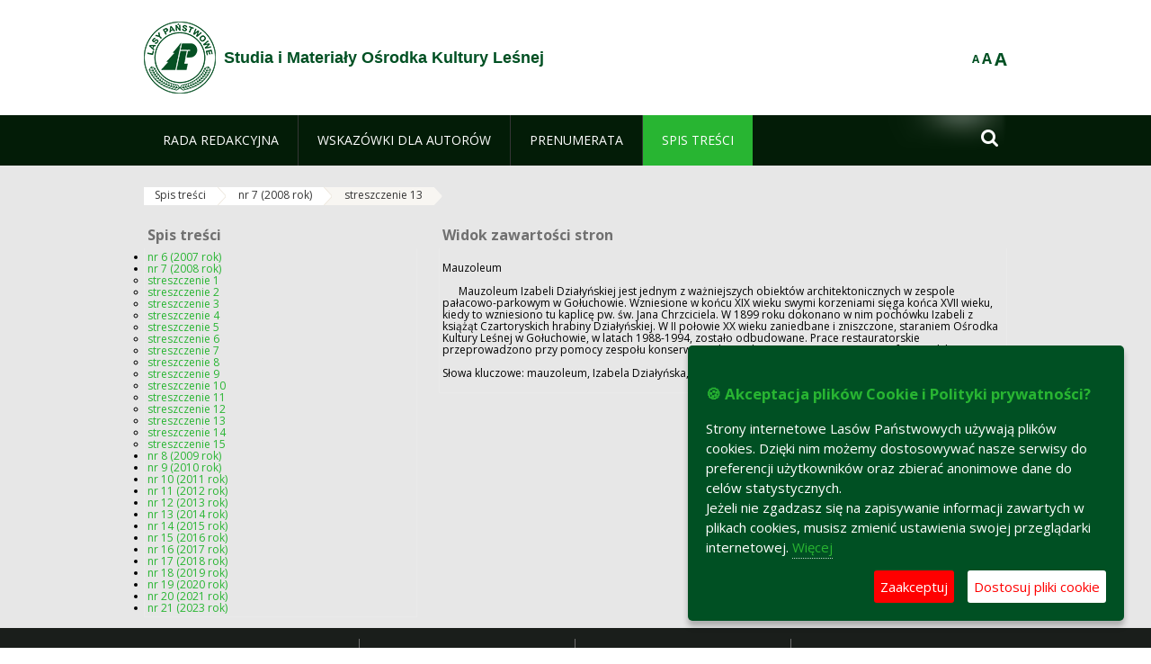

--- FILE ---
content_type: text/html;charset=UTF-8
request_url: https://www.studia.okl.lasy.gov.pl/36
body_size: 13969
content:
























































		<!DOCTYPE html>













































































<html class="aui ltr" dir="ltr" lang="pl-PL">

<head>
    <meta http-equiv="X-UA-Compatible" content="IE=11,10,9,Edge" />
    <meta name="viewport" content="width=device-width, initial-scale=1.0" />

    <title>streszczenie 13 - Studia i Materiały Ośrodka Kultury Leśnej - Lasy Państwowe</title>
    <link href='https://fonts.googleapis.com/css?family=Open+Sans:300,400,700,800&amp;subset=latin,latin-ext' rel='stylesheet' type='text/css'>

    <script type="text/javascript">
        document.createElement('picture');
    </script>
    <script src="https://www.studia.okl.lasy.gov.pl/nfh-cp-tiles-theme/js/mediaCheck.0.4.6 min.js"></script>
    <script src="https://www.studia.okl.lasy.gov.pl/nfh-cp-tiles-theme/js/picturefill.3.0.2.min.js" async="async"></script>
    <script src="https://www.studia.okl.lasy.gov.pl/nfh-cp-tiles-theme/js/jquery-3.1.0.min.js"></script>
    <script src="https://www.studia.okl.lasy.gov.pl/nfh-cp-tiles-theme/js/jquery-enlightbox.1.1.min.js"></script>
    <script src="https://www.studia.okl.lasy.gov.pl/nfh-cp-tiles-theme/js/jquery.royalslider.9.5.1.min.js"></script>
    <script src="https://www.studia.okl.lasy.gov.pl/nfh-cp-tiles-theme/js/js.cookie.2.0.4.js"></script>
    <script src="https://www.studia.okl.lasy.gov.pl/nfh-cp-tiles-theme/js/jquery.ihavecookies.min.js"></script>
    <script src="https://www.studia.okl.lasy.gov.pl/nfh-cp-tiles-theme/js/nfh-cp.js"></script>

    <script type="text/javascript">

        var _gaq = _gaq || [];
        _gaq.push(['_setAccount', 'UA-32410790-1']);
        _gaq.push(['_setDomainName', 'lasy.gov.pl']);
        _gaq.push(['_trackPageview']);

        (function() {
            var ga = document.createElement('script'); ga.type = 'text/javascript'; ga.async = true;
            ga.src = ('https:' == document.location.protocol ? 'https://ssl' : 'http://www') + '.google-analytics.com/ga.js';
            var s = document.getElementsByTagName('script')[0]; s.parentNode.insertBefore(ga, s);
        })();


        var options = {
            title: '&#x1F36A; Akceptacja plików Cookie i Polityki prywatności?',
            message: 'Strony internetowe Lasów Państwowych używają plików cookies. Dzięki nim możemy dostosowywać nasze serwisy do preferencji użytkowników oraz zbierać anonimowe dane do celów statystycznych.<br/>Jeżeli nie zgadzasz się na zapisywanie informacji zawartych w plikach cookies, musisz zmienić ustawienia swojej przeglądarki internetowej.',
            delay: 600,
            expires: 700,
            link: '/pliki-cookies',
            onAccept: function(){
                var myPreferences = $.fn.ihavecookies.cookie();
                console.log('Yay! The following preferences were saved...');
                console.log(myPreferences);
            },
            uncheckBoxes: true,
            acceptBtnLabel: 'Zaakceptuj ',
            advancedBtnLabel: 'Dostosuj pliki cookie',
            moreInfoLabel: 'Więcej',
            cookieTypesTitle: 'Wybierz, które pliki cookie akceptujesz',
            fixedCookieTypeLabel: 'Niezbędne',
            fixedCookieTypeDesc: 'Pliki cookie niezbędne do prawidłowego działania portalu.',
            cookieTypes: [
                {
                    type: 'Analityka',
                    value: 'analytics',
                    description: 'Pliki Cookie związane z rejestracja startystyk związanych z odwiedzinami na stronach, typami przeglądarek, itp.'
                }
            ]
        }

        $(document).ready(function() {
            $('body').ihavecookies(options);

            $('#ihavecookiesBtn').on('click', function(){
                $('body').ihavecookies(options, 'reinit');
            });
        });

//        function applyColorScheme(name) {
//            var be = $("body");
//            be.removeClass("cs-base");
//            be.removeClass("cs-contrast");
//            be.addClass(name);
//        }
        function applyFontSize(name) {
            var be = $("body");
            be.removeClass("fs-normal");
            be.removeClass("fs-large");
            be.removeClass("fs-extra-large");
            be.addClass(name);
            $(window).trigger('resize'); // refresh slider
        }
    </script>





























































<meta content="text/html; charset=UTF-8" http-equiv="content-type" />





































































	

	

	

	

	

	



<link href="https://www.studia.okl.lasy.gov.pl/nfh-cp-tiles-theme/images/favicon.ico" rel="Shortcut Icon" />





	<link href="https&#x3a;&#x2f;&#x2f;www&#x2e;studia&#x2e;okl&#x2e;lasy&#x2e;gov&#x2e;pl&#x2f;36" rel="canonical" />

	

			
				<link href="https&#x3a;&#x2f;&#x2f;www&#x2e;studia&#x2e;okl&#x2e;lasy&#x2e;gov&#x2e;pl&#x2f;36" hreflang="x-default" rel="alternate" />
			

			<link href="https&#x3a;&#x2f;&#x2f;www&#x2e;studia&#x2e;okl&#x2e;lasy&#x2e;gov&#x2e;pl&#x2f;36" hreflang="pl-PL" rel="alternate" />

	

			

			<link href="https&#x3a;&#x2f;&#x2f;www&#x2e;studia&#x2e;okl&#x2e;lasy&#x2e;gov&#x2e;pl&#x2f;de&#x2f;36" hreflang="de-DE" rel="alternate" />

	

			

			<link href="https&#x3a;&#x2f;&#x2f;www&#x2e;studia&#x2e;okl&#x2e;lasy&#x2e;gov&#x2e;pl&#x2f;en&#x2f;36" hreflang="en-GB" rel="alternate" />

	





<link class="lfr-css-file" href="https&#x3a;&#x2f;&#x2f;www&#x2e;studia&#x2e;okl&#x2e;lasy&#x2e;gov&#x2e;pl&#x2f;nfh-cp-tiles-theme&#x2f;css&#x2f;aui&#x2e;css&#x3f;browserId&#x3d;other&#x26;themeId&#x3d;nfhcptilestheme_WAR_nfhcptilestheme&#x26;minifierType&#x3d;css&#x26;languageId&#x3d;pl_PL&#x26;b&#x3d;6210&#x26;t&#x3d;1767876194000" rel="stylesheet" type="text/css" />

<link href="&#x2f;html&#x2f;css&#x2f;main&#x2e;css&#x3f;browserId&#x3d;other&#x26;themeId&#x3d;nfhcptilestheme_WAR_nfhcptilestheme&#x26;minifierType&#x3d;css&#x26;languageId&#x3d;pl_PL&#x26;b&#x3d;6210&#x26;t&#x3d;1441787690000" rel="stylesheet" type="text/css" />









	

				<link href="https://www.studia.okl.lasy.gov.pl/html/portlet/journal_content/css/main.css?browserId=other&amp;themeId=nfhcptilestheme_WAR_nfhcptilestheme&amp;minifierType=css&amp;languageId=pl_PL&amp;b=6210&amp;t=1769115776000" rel="stylesheet" type="text/css" />

	

				<link href="https://www.studia.okl.lasy.gov.pl/nfh-cp-organizations-portlet/css/main.css?browserId=other&amp;themeId=nfhcptilestheme_WAR_nfhcptilestheme&amp;minifierType=css&amp;languageId=pl_PL&amp;b=6210&amp;t=1769115764000" rel="stylesheet" type="text/css" />

	







<script type="text/javascript">
	// <![CDATA[
		var Liferay = {
			Browser: {
				acceptsGzip: function() {
					return true;
				},
				getMajorVersion: function() {
					return 131.0;
				},
				getRevision: function() {
					return "537.36";
				},
				getVersion: function() {
					return "131.0";
				},
				isAir: function() {
					return false;
				},
				isChrome: function() {
					return true;
				},
				isFirefox: function() {
					return false;
				},
				isGecko: function() {
					return true;
				},
				isIe: function() {
					return false;
				},
				isIphone: function() {
					return false;
				},
				isLinux: function() {
					return false;
				},
				isMac: function() {
					return true;
				},
				isMobile: function() {
					return false;
				},
				isMozilla: function() {
					return false;
				},
				isOpera: function() {
					return false;
				},
				isRtf: function() {
					return true;
				},
				isSafari: function() {
					return true;
				},
				isSun: function() {
					return false;
				},
				isWap: function() {
					return false;
				},
				isWapXhtml: function() {
					return false;
				},
				isWebKit: function() {
					return true;
				},
				isWindows: function() {
					return false;
				},
				isWml: function() {
					return false;
				}
			},

			Data: {
				NAV_SELECTOR: '#navigation',

				isCustomizationView: function() {
					return false;
				},

				notices: [
					null

					

					
				]
			},

			ThemeDisplay: {
				
					getLayoutId: function() {
						return "36";
					},
					getLayoutURL: function() {
						return "https://www.studia.okl.lasy.gov.pl/36";
					},
					getParentLayoutId: function() {
						return "6";
					},
					isPrivateLayout: function() {
						return "false";
					},
					isVirtualLayout: function() {
						return false;
					},
				

				getBCP47LanguageId: function() {
					return "pl-PL";
				},
				getCDNBaseURL: function() {
					return "https://www.studia.okl.lasy.gov.pl";
				},
				getCDNDynamicResourcesHost: function() {
					return "";
				},
				getCDNHost: function() {
					return "";
				},
				getCompanyId: function() {
					return "10097";
				},
				getCompanyGroupId: function() {
					return "20183917";
				},
				getDefaultLanguageId: function() {
					return "pl_PL";
				},
				getDoAsUserIdEncoded: function() {
					return "";
				},
				getLanguageId: function() {
					return "pl_PL";
				},
				getParentGroupId: function() {
					return "1004479";
				},
				getPathContext: function() {
					return "";
				},
				getPathImage: function() {
					return "/image";
				},
				getPathJavaScript: function() {
					return "/html/js";
				},
				getPathMain: function() {
					return "/c";
				},
				getPathThemeImages: function() {
					return "https://www.studia.okl.lasy.gov.pl/nfh-cp-tiles-theme/images";
				},
				getPathThemeRoot: function() {
					return "/nfh-cp-tiles-theme";
				},
				getPlid: function() {
					return "1398702";
				},
				getPortalURL: function() {
					return "https://www.studia.okl.lasy.gov.pl";
				},
				getPortletSetupShowBordersDefault: function() {
					return true;
				},
				getScopeGroupId: function() {
					return "1004479";
				},
				getScopeGroupIdOrLiveGroupId: function() {
					return "1004479";
				},
				getSessionId: function() {
					
						
						
							return "";
						
					
				},
				getSiteGroupId: function() {
					return "1004479";
				},
				getURLControlPanel: function() {
					return "/group/control_panel?refererPlid=1398702";
				},
				getURLHome: function() {
					return "https\x3a\x2f\x2fwww\x2estudia\x2eokl\x2elasy\x2egov\x2epl\x2fweb\x2fguest";
				},
				getUserId: function() {
					return "10105";
				},
				getUserName: function() {
					
						
						
							return "";
						
					
				},
				isAddSessionIdToURL: function() {
					return false;
				},
				isFreeformLayout: function() {
					return false;
				},
				isImpersonated: function() {
					return false;
				},
				isSignedIn: function() {
					return false;
				},
				isStateExclusive: function() {
					return false;
				},
				isStateMaximized: function() {
					return false;
				},
				isStatePopUp: function() {
					return false;
				}
			},

			PropsValues: {
				NTLM_AUTH_ENABLED: false
			}
		};

		var themeDisplay = Liferay.ThemeDisplay;

		

		Liferay.AUI = {
			getAvailableLangPath: function() {
				return 'available_languages.jsp?browserId=other&themeId=nfhcptilestheme_WAR_nfhcptilestheme&colorSchemeId=01&minifierType=js&languageId=pl_PL&b=6210&t=1769115767000';
			},
			getCombine: function() {
				return true;
			},
			getComboPath: function() {
				return '/combo/?browserId=other&minifierType=&languageId=pl_PL&b=6210&t=1769115767000&';
			},
			getFilter: function() {
				
					
						return 'min';
					
					
					
				
			},
			getJavaScriptRootPath: function() {
				return '/html/js';
			},
			getLangPath: function() {
				return 'aui_lang.jsp?browserId=other&themeId=nfhcptilestheme_WAR_nfhcptilestheme&colorSchemeId=01&minifierType=js&languageId=pl_PL&b=6210&t=1769115767000';
			},
			getStaticResourceURLParams: function() {
				return '?browserId=other&minifierType=&languageId=pl_PL&b=6210&t=1769115767000';
			}
		};

		Liferay.authToken = 'pZhqksJL';

		

		Liferay.currentURL = '\x2f36';
		Liferay.currentURLEncoded = '\x252F36';
	// ]]>
</script>


	
		
			
				<script src="/html/js/barebone.jsp?browserId=other&amp;themeId=nfhcptilestheme_WAR_nfhcptilestheme&amp;colorSchemeId=01&amp;minifierType=js&amp;minifierBundleId=javascript.barebone.files&amp;languageId=pl_PL&amp;b=6210&amp;t=1769115767000" type="text/javascript"></script>
			
			
		
	
	


<script type="text/javascript">
	// <![CDATA[
		

			

			
				Liferay.Portlet.list = ['56_INSTANCE_q2by', 'nfhcpdivisions_WAR_nfhcporganizationsportlet', 'nfhcpfooterarticle1', 'nfhcpfooterarticle2', 'nfhcpfooterarticle3', 'nfhcplanguage', 'nfhcpdivisionsmobile_WAR_nfhcporganizationsportlet'];
			
		

		

		
	// ]]>
</script>





	
		

			

			
		
		
	



	
		
		

			

			
		
	










	











<link class="lfr-css-file" href="https&#x3a;&#x2f;&#x2f;www&#x2e;studia&#x2e;okl&#x2e;lasy&#x2e;gov&#x2e;pl&#x2f;nfh-cp-tiles-theme&#x2f;css&#x2f;main&#x2e;css&#x3f;browserId&#x3d;other&#x26;themeId&#x3d;nfhcptilestheme_WAR_nfhcptilestheme&#x26;minifierType&#x3d;css&#x26;languageId&#x3d;pl_PL&#x26;b&#x3d;6210&#x26;t&#x3d;1767876194000" rel="stylesheet" type="text/css" />








	<style type="text/css">

		

			

		

			

		

			

		

			

		

			

		

			

		

			

		

			

		

			

		

	</style>



</head>

<body class="cs-base yui3-skin-sam controls-visible signed-out public-page organization-site group-1004479 cp-pklp-app">
    <script type="text/javascript">
        var fs = Cookies.get("fbsFontSize");
        if (fs) {
            applyFontSize(fs);
        }

        function setFontSize(name) {
            // definicja funkcji applyFontSize w head
            applyFontSize(name);
            Cookies.set("fbsFontSize", name);
        }
    </script>

    <a href="#main-content" id="skip-to-content">Przejdź do treści</a>

    


























































































































    <div id="page">

        <header id="header" class="$header_css_class" role="banner">
            <div id="header-table">
                <div id="header-organization">
                    <a href="https://www.studia.okl.lasy.gov.pl" title="Studia i Materiały Ośrodka Kultury Leśnej" class="logo">
                        <picture>
                                <!--[if IE 9]><video style="display: none;"><![endif]-->
                                <source srcset="https://www.studia.okl.lasy.gov.pl/nfh-cp-tiles-theme/images/nfh-cp/logo-80x80.png" media="(max-width: 979px)" />
                                <source srcset="https://www.studia.okl.lasy.gov.pl/nfh-cp-tiles-theme/images/nfh-cp/logo-80x80.png" media="(min-width: 980px)" />
                                <!--[if IE 9]></video><![endif]-->
                                <img srcset="https://www.studia.okl.lasy.gov.pl/nfh-cp-tiles-theme/images/nfh-cp/logo-80x80.png" alt="Logo" />
                        </picture>
                    </a>
                    <a href="https://www.studia.okl.lasy.gov.pl" title="Studia i Materiały Ośrodka Kultury Leśnej" class="name"><span>Studia i Materiały Ośrodka Kultury Leśnej</span></a>
                </div>
                <div id="header-banner">
                    <a href="https://www.lasy.gov.pl/" target="_blank"><img alt="Lasy Państwowe" src="https://www.studia.okl.lasy.gov.pl/nfh-cp-tiles-theme/images/nfh-cp/banner-180x44.png"/></a>
                </div>
                <div id="header-localization">
                    <ul id="header-accessability">
                        <li id="button-normal-font" title="normal-font"><button href="#" onclick="setFontSize('fs-normal');return false;">A</button></li>
                        <li id="button-large-font" title="large-font"><button href="#" onclick="setFontSize('fs-large');return false;">A</button></li>
                        <li id="button-extra-large-font" title="extra-large-font"><button href="#" onclick="setFontSize('fs-extra-large');return false;">A</button></li>
                    </ul>
                    



























































	

	<div class="portlet-boundary portlet-boundary_nfhcplanguage_  portlet-static portlet-static-end portlet-borderless portlet-language " id="p_p_id_nfhcplanguage_" >
		<span id="p_nfhcplanguage"></span>



	
	
	

		


























































	
	
	
	
	

		

		
			
			

				

				<div class="portlet-borderless-container" >
					

					


	<div class="portlet-body">



	
		
			
			
				
					



















































































































































































	

				

				
					
					
						


	
	
		






























































































































	
	

		

	

	

					
				
			
		
	
	



	</div>

				</div>

				
			
		
	


	







	</div>





                </div>
            </div>
            <div id="header-buttons" role="presentation">
                <a id="header-button-select-organization" href="#" class="button"><span><span>Wybierz nadleśnictwo</span></span></a>
                <a id="header-button-search" href="#" class="button"><span><span class="fa fa-2x">&#xf002;</span><br/><span>Szukaj</span></span></a>
                <a id="header-button-navigation" href="#" class="button"><span><span class="fa fa-2x">&#xf0c9;</span><br/><span>Menu</span></span></a>
            </div>
            <div id="header-divisions" class="open" role="presentation">
                



























































	

	<div class="portlet-boundary portlet-boundary_nfhcpdivisionsmobile_WAR_nfhcporganizationsportlet_  portlet-static portlet-static-end portlet-borderless nfh-divisions-portlet " id="p_p_id_nfhcpdivisionsmobile_WAR_nfhcporganizationsportlet_" >
		<span id="p_nfhcpdivisionsmobile_WAR_nfhcporganizationsportlet"></span>



	
	
	

		

			
				
					


























































	
	
	
	
	

		

		
			
			

				

				<div class="portlet-borderless-container" >
					

					


	<div class="portlet-body">



	
		
			
			
				
					



















































































































































































	

				

				
					
					
						


	

		











































 



<div class="divisions tile-1h">

    <div class="subtitle"><span>Nadleśnictwa i inne</span></div>

    











































































<div class="control-group input-select-wrapper">
	

	

	<select class="aui-field-select"  id="_nfhcpdivisionsmobile_WAR_nfhcporganizationsportlet_divisions"  name="_nfhcpdivisionsmobile_WAR_nfhcporganizationsportlet_divisions"   title="divisions"  >
		

		
        







































































<option class=""    value=""  >


	Wybierz
</option>
        
    











































































	</select>

	

	
</div>

    <div class="button-holder">
        <a class="button button-go">
            <span class="text">Przejdź</span><span class="icon fa fa-2x">&#xf105;</span>
        </a>
    </div>
</div>

	
	

					
				
			
		
	
	



	</div>

				</div>

				
			
		
	

				
				
			

		

	







	</div>





            </div>
        </header>

        <div id="navigation-top">

<nav class="sort-pages modify-pages" role="navigation">

    <ul aria-label="Strony witryny" role="menubar" class="level-1">

                <li  class="" id="layout_1" role="presentation">
                    <a tabindex="0" aria-labelledby="layout_1"  href="https&#x3a;&#x2f;&#x2f;www&#x2e;studia&#x2e;okl&#x2e;lasy&#x2e;gov&#x2e;pl&#x2f;1"  role="menuitem"><span>























































 Rada Redakcyjna</span></a>
                </li>

                <li  class=" has-children" id="layout_2" role="presentation">
                    <a tabindex="0" aria-labelledby="layout_2"  href="https&#x3a;&#x2f;&#x2f;www&#x2e;studia&#x2e;okl&#x2e;lasy&#x2e;gov&#x2e;pl&#x2f;2"  role="menuitem"><span>























































 Wskazówki dla autorów</span></a>
                        <a tabindex="-1" href="#" class="toggle-navigation-button"><span class="fa"></span></a>
                        <ul role="menu" class="level-2">

                                <li  class="" id="layout_208" role="presentation">
                                    <a tabindex="0" aria-labelledby="layout_208" href="https&#x3a;&#x2f;&#x2f;www&#x2e;studia&#x2e;okl&#x2e;lasy&#x2e;gov&#x2e;pl&#x2f;procedura-recenzowania"  role="menuitem">Procedura recenzowania </a>
                                </li>

                                <li  class="" id="layout_209" role="presentation">
                                    <a tabindex="0" aria-labelledby="layout_209" href="https&#x3a;&#x2f;&#x2f;www&#x2e;studia&#x2e;okl&#x2e;lasy&#x2e;gov&#x2e;pl&#x2f;formularz-recenzji"  role="menuitem">Formularz recenzji </a>
                                </li>

                                <li  class="" id="layout_210" role="presentation">
                                    <a tabindex="0" aria-labelledby="layout_210" href="https&#x3a;&#x2f;&#x2f;www&#x2e;studia&#x2e;okl&#x2e;lasy&#x2e;gov&#x2e;pl&#x2f;lista-recenzentow"  role="menuitem">Lista recenzentów </a>
                                </li>

                                <li  class=" last" id="layout_332" role="presentation">
                                    <a tabindex="0" aria-labelledby="layout_332" href="https&#x3a;&#x2f;&#x2f;www&#x2e;studia&#x2e;okl&#x2e;lasy&#x2e;gov&#x2e;pl&#x2f;zasady-etyczne"  role="menuitem">Zasady etyczne </a>
                                </li>
                        </ul>
                </li>

                <li  class="" id="layout_3" role="presentation">
                    <a tabindex="0" aria-labelledby="layout_3"  href="https&#x3a;&#x2f;&#x2f;www&#x2e;studia&#x2e;okl&#x2e;lasy&#x2e;gov&#x2e;pl&#x2f;3"  role="menuitem"><span>























































 Prenumerata</span></a>
                </li>

                <li aria-selected='true' class="selected has-children last" id="layout_4" role="presentation">
                    <a tabindex="0" aria-labelledby="layout_4" aria-haspopup='true' href="https&#x3a;&#x2f;&#x2f;www&#x2e;studia&#x2e;okl&#x2e;lasy&#x2e;gov&#x2e;pl&#x2f;4"  role="menuitem"><span>























































 Spis treści</span></a>
                        <a tabindex="-1" href="#" class="toggle-navigation-button"><span class="fa"></span></a>
                        <ul role="menu" class="level-2">

                                <li  class=" has-children" id="layout_5" role="presentation">
                                    <a tabindex="0" aria-labelledby="layout_5" href="https&#x3a;&#x2f;&#x2f;www&#x2e;studia&#x2e;okl&#x2e;lasy&#x2e;gov&#x2e;pl&#x2f;5"  role="menuitem">nr 6 (2007 rok) </a>
                                        <a tabindex="-1" href="#" class="toggle-navigation-button"><span class="fa"></span></a>
                                        <ul role="menu" class="level-3">

                                                <li  class="" id="layout_9" role="presentation">
                                                    <a tabindex="0" aria-labelledby="layout_9" href="https&#x3a;&#x2f;&#x2f;www&#x2e;studia&#x2e;okl&#x2e;lasy&#x2e;gov&#x2e;pl&#x2f;9"  role="menuitem">streszczenie 1 </a>
                                                </li>

                                                <li  class="" id="layout_10" role="presentation">
                                                    <a tabindex="0" aria-labelledby="layout_10" href="https&#x3a;&#x2f;&#x2f;www&#x2e;studia&#x2e;okl&#x2e;lasy&#x2e;gov&#x2e;pl&#x2f;10"  role="menuitem">streszczenie 2 </a>
                                                </li>

                                                <li  class="" id="layout_11" role="presentation">
                                                    <a tabindex="0" aria-labelledby="layout_11" href="https&#x3a;&#x2f;&#x2f;www&#x2e;studia&#x2e;okl&#x2e;lasy&#x2e;gov&#x2e;pl&#x2f;11"  role="menuitem">streszczenie 3 </a>
                                                </li>

                                                <li  class="" id="layout_12" role="presentation">
                                                    <a tabindex="0" aria-labelledby="layout_12" href="https&#x3a;&#x2f;&#x2f;www&#x2e;studia&#x2e;okl&#x2e;lasy&#x2e;gov&#x2e;pl&#x2f;12"  role="menuitem">streszczenie 4 </a>
                                                </li>

                                                <li  class="" id="layout_13" role="presentation">
                                                    <a tabindex="0" aria-labelledby="layout_13" href="https&#x3a;&#x2f;&#x2f;www&#x2e;studia&#x2e;okl&#x2e;lasy&#x2e;gov&#x2e;pl&#x2f;13"  role="menuitem">streszczenie 5 </a>
                                                </li>

                                                <li  class="" id="layout_14" role="presentation">
                                                    <a tabindex="0" aria-labelledby="layout_14" href="https&#x3a;&#x2f;&#x2f;www&#x2e;studia&#x2e;okl&#x2e;lasy&#x2e;gov&#x2e;pl&#x2f;14"  role="menuitem">streszczenie 6 </a>
                                                </li>

                                                <li  class="" id="layout_15" role="presentation">
                                                    <a tabindex="0" aria-labelledby="layout_15" href="https&#x3a;&#x2f;&#x2f;www&#x2e;studia&#x2e;okl&#x2e;lasy&#x2e;gov&#x2e;pl&#x2f;15"  role="menuitem">streszczenie 7 </a>
                                                </li>

                                                <li  class="" id="layout_16" role="presentation">
                                                    <a tabindex="0" aria-labelledby="layout_16" href="https&#x3a;&#x2f;&#x2f;www&#x2e;studia&#x2e;okl&#x2e;lasy&#x2e;gov&#x2e;pl&#x2f;16"  role="menuitem">streszczenie 8 </a>
                                                </li>

                                                <li  class="" id="layout_17" role="presentation">
                                                    <a tabindex="0" aria-labelledby="layout_17" href="https&#x3a;&#x2f;&#x2f;www&#x2e;studia&#x2e;okl&#x2e;lasy&#x2e;gov&#x2e;pl&#x2f;17"  role="menuitem">streszczenie 9 </a>
                                                </li>

                                                <li  class="" id="layout_18" role="presentation">
                                                    <a tabindex="0" aria-labelledby="layout_18" href="https&#x3a;&#x2f;&#x2f;www&#x2e;studia&#x2e;okl&#x2e;lasy&#x2e;gov&#x2e;pl&#x2f;18"  role="menuitem">streszczenie10 </a>
                                                </li>

                                                <li  class="" id="layout_19" role="presentation">
                                                    <a tabindex="0" aria-labelledby="layout_19" href="https&#x3a;&#x2f;&#x2f;www&#x2e;studia&#x2e;okl&#x2e;lasy&#x2e;gov&#x2e;pl&#x2f;19"  role="menuitem">streszczenie 11 </a>
                                                </li>

                                                <li  class="" id="layout_20" role="presentation">
                                                    <a tabindex="0" aria-labelledby="layout_20" href="https&#x3a;&#x2f;&#x2f;www&#x2e;studia&#x2e;okl&#x2e;lasy&#x2e;gov&#x2e;pl&#x2f;20"  role="menuitem">streszczenie 12 </a>
                                                </li>

                                                <li  class="" id="layout_21" role="presentation">
                                                    <a tabindex="0" aria-labelledby="layout_21" href="https&#x3a;&#x2f;&#x2f;www&#x2e;studia&#x2e;okl&#x2e;lasy&#x2e;gov&#x2e;pl&#x2f;21"  role="menuitem">streszczenie 13 </a>
                                                </li>

                                                <li  class=" last" id="layout_22" role="presentation">
                                                    <a tabindex="0" aria-labelledby="layout_22" href="https&#x3a;&#x2f;&#x2f;www&#x2e;studia&#x2e;okl&#x2e;lasy&#x2e;gov&#x2e;pl&#x2f;22"  role="menuitem">streszczenie 14 </a>
                                                </li>
                                        </ul>
                                </li>

                                <li  class=" has-children" id="layout_6" role="presentation">
                                    <a tabindex="0" aria-labelledby="layout_6" href="https&#x3a;&#x2f;&#x2f;www&#x2e;studia&#x2e;okl&#x2e;lasy&#x2e;gov&#x2e;pl&#x2f;6"  role="menuitem">nr 7 (2008 rok) </a>
                                        <a tabindex="-1" href="#" class="toggle-navigation-button"><span class="fa"></span></a>
                                        <ul role="menu" class="level-3">

                                                <li  class="" id="layout_23" role="presentation">
                                                    <a tabindex="0" aria-labelledby="layout_23" href="https&#x3a;&#x2f;&#x2f;www&#x2e;studia&#x2e;okl&#x2e;lasy&#x2e;gov&#x2e;pl&#x2f;23"  role="menuitem">streszczenie 1 </a>
                                                </li>

                                                <li  class="" id="layout_24" role="presentation">
                                                    <a tabindex="0" aria-labelledby="layout_24" href="https&#x3a;&#x2f;&#x2f;www&#x2e;studia&#x2e;okl&#x2e;lasy&#x2e;gov&#x2e;pl&#x2f;24"  role="menuitem">streszczenie 2 </a>
                                                </li>

                                                <li  class="" id="layout_25" role="presentation">
                                                    <a tabindex="0" aria-labelledby="layout_25" href="https&#x3a;&#x2f;&#x2f;www&#x2e;studia&#x2e;okl&#x2e;lasy&#x2e;gov&#x2e;pl&#x2f;25"  role="menuitem">streszczenie 3 </a>
                                                </li>

                                                <li  class="" id="layout_26" role="presentation">
                                                    <a tabindex="0" aria-labelledby="layout_26" href="https&#x3a;&#x2f;&#x2f;www&#x2e;studia&#x2e;okl&#x2e;lasy&#x2e;gov&#x2e;pl&#x2f;26"  role="menuitem">streszczenie 4 </a>
                                                </li>

                                                <li  class="" id="layout_28" role="presentation">
                                                    <a tabindex="0" aria-labelledby="layout_28" href="https&#x3a;&#x2f;&#x2f;www&#x2e;studia&#x2e;okl&#x2e;lasy&#x2e;gov&#x2e;pl&#x2f;28"  role="menuitem">streszczenie 5 </a>
                                                </li>

                                                <li  class="" id="layout_29" role="presentation">
                                                    <a tabindex="0" aria-labelledby="layout_29" href="https&#x3a;&#x2f;&#x2f;www&#x2e;studia&#x2e;okl&#x2e;lasy&#x2e;gov&#x2e;pl&#x2f;29"  role="menuitem">streszczenie 6 </a>
                                                </li>

                                                <li  class="" id="layout_30" role="presentation">
                                                    <a tabindex="0" aria-labelledby="layout_30" href="https&#x3a;&#x2f;&#x2f;www&#x2e;studia&#x2e;okl&#x2e;lasy&#x2e;gov&#x2e;pl&#x2f;30"  role="menuitem">streszczenie 7 </a>
                                                </li>

                                                <li  class="" id="layout_31" role="presentation">
                                                    <a tabindex="0" aria-labelledby="layout_31" href="https&#x3a;&#x2f;&#x2f;www&#x2e;studia&#x2e;okl&#x2e;lasy&#x2e;gov&#x2e;pl&#x2f;31"  role="menuitem">streszczenie 8 </a>
                                                </li>

                                                <li  class="" id="layout_32" role="presentation">
                                                    <a tabindex="0" aria-labelledby="layout_32" href="https&#x3a;&#x2f;&#x2f;www&#x2e;studia&#x2e;okl&#x2e;lasy&#x2e;gov&#x2e;pl&#x2f;32"  role="menuitem">streszczenie 9 </a>
                                                </li>

                                                <li  class="" id="layout_33" role="presentation">
                                                    <a tabindex="0" aria-labelledby="layout_33" href="https&#x3a;&#x2f;&#x2f;www&#x2e;studia&#x2e;okl&#x2e;lasy&#x2e;gov&#x2e;pl&#x2f;33"  role="menuitem">streszczenie 10 </a>
                                                </li>

                                                <li  class="" id="layout_34" role="presentation">
                                                    <a tabindex="0" aria-labelledby="layout_34" href="https&#x3a;&#x2f;&#x2f;www&#x2e;studia&#x2e;okl&#x2e;lasy&#x2e;gov&#x2e;pl&#x2f;34"  role="menuitem">streszczenie 11 </a>
                                                </li>

                                                <li  class="" id="layout_35" role="presentation">
                                                    <a tabindex="0" aria-labelledby="layout_35" href="https&#x3a;&#x2f;&#x2f;www&#x2e;studia&#x2e;okl&#x2e;lasy&#x2e;gov&#x2e;pl&#x2f;35"  role="menuitem">streszczenie 12 </a>
                                                </li>

                                                <li aria-selected='true' class="selected" id="layout_36" role="presentation">
                                                    <a tabindex="0" aria-labelledby="layout_36" href="https&#x3a;&#x2f;&#x2f;www&#x2e;studia&#x2e;okl&#x2e;lasy&#x2e;gov&#x2e;pl&#x2f;36"  role="menuitem">streszczenie 13 </a>
                                                </li>

                                                <li  class="" id="layout_37" role="presentation">
                                                    <a tabindex="0" aria-labelledby="layout_37" href="https&#x3a;&#x2f;&#x2f;www&#x2e;studia&#x2e;okl&#x2e;lasy&#x2e;gov&#x2e;pl&#x2f;37"  role="menuitem">streszczenie 14 </a>
                                                </li>

                                                <li  class=" last" id="layout_38" role="presentation">
                                                    <a tabindex="0" aria-labelledby="layout_38" href="https&#x3a;&#x2f;&#x2f;www&#x2e;studia&#x2e;okl&#x2e;lasy&#x2e;gov&#x2e;pl&#x2f;38"  role="menuitem">streszczenie 15 </a>
                                                </li>
                                        </ul>
                                </li>

                                <li  class=" has-children" id="layout_7" role="presentation">
                                    <a tabindex="0" aria-labelledby="layout_7" href="https&#x3a;&#x2f;&#x2f;www&#x2e;studia&#x2e;okl&#x2e;lasy&#x2e;gov&#x2e;pl&#x2f;7"  role="menuitem">nr 8 (2009 rok) </a>
                                        <a tabindex="-1" href="#" class="toggle-navigation-button"><span class="fa"></span></a>
                                        <ul role="menu" class="level-3">

                                                <li  class="" id="layout_39" role="presentation">
                                                    <a tabindex="0" aria-labelledby="layout_39" href="https&#x3a;&#x2f;&#x2f;www&#x2e;studia&#x2e;okl&#x2e;lasy&#x2e;gov&#x2e;pl&#x2f;39"  role="menuitem">streszczenie 1 </a>
                                                </li>

                                                <li  class="" id="layout_40" role="presentation">
                                                    <a tabindex="0" aria-labelledby="layout_40" href="https&#x3a;&#x2f;&#x2f;www&#x2e;studia&#x2e;okl&#x2e;lasy&#x2e;gov&#x2e;pl&#x2f;40"  role="menuitem">streszczenie 2 </a>
                                                </li>

                                                <li  class="" id="layout_41" role="presentation">
                                                    <a tabindex="0" aria-labelledby="layout_41" href="https&#x3a;&#x2f;&#x2f;www&#x2e;studia&#x2e;okl&#x2e;lasy&#x2e;gov&#x2e;pl&#x2f;41"  role="menuitem">streszczenie 3 </a>
                                                </li>

                                                <li  class="" id="layout_42" role="presentation">
                                                    <a tabindex="0" aria-labelledby="layout_42" href="https&#x3a;&#x2f;&#x2f;www&#x2e;studia&#x2e;okl&#x2e;lasy&#x2e;gov&#x2e;pl&#x2f;42"  role="menuitem">streszczenie 4 </a>
                                                </li>

                                                <li  class="" id="layout_43" role="presentation">
                                                    <a tabindex="0" aria-labelledby="layout_43" href="https&#x3a;&#x2f;&#x2f;www&#x2e;studia&#x2e;okl&#x2e;lasy&#x2e;gov&#x2e;pl&#x2f;43"  role="menuitem">streszczenie 5 </a>
                                                </li>

                                                <li  class="" id="layout_44" role="presentation">
                                                    <a tabindex="0" aria-labelledby="layout_44" href="https&#x3a;&#x2f;&#x2f;www&#x2e;studia&#x2e;okl&#x2e;lasy&#x2e;gov&#x2e;pl&#x2f;44"  role="menuitem">streszczenie 6 </a>
                                                </li>

                                                <li  class="" id="layout_45" role="presentation">
                                                    <a tabindex="0" aria-labelledby="layout_45" href="https&#x3a;&#x2f;&#x2f;www&#x2e;studia&#x2e;okl&#x2e;lasy&#x2e;gov&#x2e;pl&#x2f;45"  role="menuitem">streszczenie 7 </a>
                                                </li>

                                                <li  class="" id="layout_46" role="presentation">
                                                    <a tabindex="0" aria-labelledby="layout_46" href="https&#x3a;&#x2f;&#x2f;www&#x2e;studia&#x2e;okl&#x2e;lasy&#x2e;gov&#x2e;pl&#x2f;46"  role="menuitem">streszczenie 8 </a>
                                                </li>

                                                <li  class="" id="layout_47" role="presentation">
                                                    <a tabindex="0" aria-labelledby="layout_47" href="https&#x3a;&#x2f;&#x2f;www&#x2e;studia&#x2e;okl&#x2e;lasy&#x2e;gov&#x2e;pl&#x2f;47"  role="menuitem">streszczenie 9 </a>
                                                </li>

                                                <li  class="" id="layout_48" role="presentation">
                                                    <a tabindex="0" aria-labelledby="layout_48" href="https&#x3a;&#x2f;&#x2f;www&#x2e;studia&#x2e;okl&#x2e;lasy&#x2e;gov&#x2e;pl&#x2f;48"  role="menuitem">streszczenie 10 </a>
                                                </li>

                                                <li  class="" id="layout_49" role="presentation">
                                                    <a tabindex="0" aria-labelledby="layout_49" href="https&#x3a;&#x2f;&#x2f;www&#x2e;studia&#x2e;okl&#x2e;lasy&#x2e;gov&#x2e;pl&#x2f;49"  role="menuitem">streszczenie 11 </a>
                                                </li>

                                                <li  class="" id="layout_50" role="presentation">
                                                    <a tabindex="0" aria-labelledby="layout_50" href="https&#x3a;&#x2f;&#x2f;www&#x2e;studia&#x2e;okl&#x2e;lasy&#x2e;gov&#x2e;pl&#x2f;50"  role="menuitem">streszczenie 12 </a>
                                                </li>

                                                <li  class="" id="layout_51" role="presentation">
                                                    <a tabindex="0" aria-labelledby="layout_51" href="https&#x3a;&#x2f;&#x2f;www&#x2e;studia&#x2e;okl&#x2e;lasy&#x2e;gov&#x2e;pl&#x2f;51"  role="menuitem">streszczenie 13 </a>
                                                </li>

                                                <li  class="" id="layout_56" role="presentation">
                                                    <a tabindex="0" aria-labelledby="layout_56" href="https&#x3a;&#x2f;&#x2f;www&#x2e;studia&#x2e;okl&#x2e;lasy&#x2e;gov&#x2e;pl&#x2f;56"  role="menuitem">streszczenie 14 </a>
                                                </li>

                                                <li  class="" id="layout_52" role="presentation">
                                                    <a tabindex="0" aria-labelledby="layout_52" href="https&#x3a;&#x2f;&#x2f;www&#x2e;studia&#x2e;okl&#x2e;lasy&#x2e;gov&#x2e;pl&#x2f;52"  role="menuitem">streszczenie 15 </a>
                                                </li>

                                                <li  class="" id="layout_53" role="presentation">
                                                    <a tabindex="0" aria-labelledby="layout_53" href="https&#x3a;&#x2f;&#x2f;www&#x2e;studia&#x2e;okl&#x2e;lasy&#x2e;gov&#x2e;pl&#x2f;53"  role="menuitem">streszczenie 16 </a>
                                                </li>

                                                <li  class="" id="layout_54" role="presentation">
                                                    <a tabindex="0" aria-labelledby="layout_54" href="https&#x3a;&#x2f;&#x2f;www&#x2e;studia&#x2e;okl&#x2e;lasy&#x2e;gov&#x2e;pl&#x2f;54"  role="menuitem">streszczenie 17 </a>
                                                </li>

                                                <li  class="" id="layout_55" role="presentation">
                                                    <a tabindex="0" aria-labelledby="layout_55" href="https&#x3a;&#x2f;&#x2f;www&#x2e;studia&#x2e;okl&#x2e;lasy&#x2e;gov&#x2e;pl&#x2f;55"  role="menuitem">streszczenie 18 </a>
                                                </li>

                                                <li  class=" last" id="layout_58" role="presentation">
                                                    <a tabindex="0" aria-labelledby="layout_58" href="https&#x3a;&#x2f;&#x2f;www&#x2e;studia&#x2e;okl&#x2e;lasy&#x2e;gov&#x2e;pl&#x2f;58"  role="menuitem">streszczenie 1 </a>
                                                </li>
                                        </ul>
                                </li>

                                <li  class=" has-children" id="layout_57" role="presentation">
                                    <a tabindex="0" aria-labelledby="layout_57" href="https&#x3a;&#x2f;&#x2f;www&#x2e;studia&#x2e;okl&#x2e;lasy&#x2e;gov&#x2e;pl&#x2f;57"  role="menuitem">nr 9 (2010 rok) </a>
                                        <a tabindex="-1" href="#" class="toggle-navigation-button"><span class="fa"></span></a>
                                        <ul role="menu" class="level-3">

                                                <li  class="" id="layout_59" role="presentation">
                                                    <a tabindex="0" aria-labelledby="layout_59" href="https&#x3a;&#x2f;&#x2f;www&#x2e;studia&#x2e;okl&#x2e;lasy&#x2e;gov&#x2e;pl&#x2f;59"  role="menuitem">streszczenie 1 </a>
                                                </li>

                                                <li  class="" id="layout_60" role="presentation">
                                                    <a tabindex="0" aria-labelledby="layout_60" href="https&#x3a;&#x2f;&#x2f;www&#x2e;studia&#x2e;okl&#x2e;lasy&#x2e;gov&#x2e;pl&#x2f;60"  role="menuitem">streszczenie 2 </a>
                                                </li>

                                                <li  class="" id="layout_61" role="presentation">
                                                    <a tabindex="0" aria-labelledby="layout_61" href="https&#x3a;&#x2f;&#x2f;www&#x2e;studia&#x2e;okl&#x2e;lasy&#x2e;gov&#x2e;pl&#x2f;61"  role="menuitem">streszczenie 3 </a>
                                                </li>

                                                <li  class="" id="layout_62" role="presentation">
                                                    <a tabindex="0" aria-labelledby="layout_62" href="https&#x3a;&#x2f;&#x2f;www&#x2e;studia&#x2e;okl&#x2e;lasy&#x2e;gov&#x2e;pl&#x2f;62"  role="menuitem">streszczenie 4 </a>
                                                </li>

                                                <li  class="" id="layout_63" role="presentation">
                                                    <a tabindex="0" aria-labelledby="layout_63" href="https&#x3a;&#x2f;&#x2f;www&#x2e;studia&#x2e;okl&#x2e;lasy&#x2e;gov&#x2e;pl&#x2f;63"  role="menuitem">streszczenie 5 </a>
                                                </li>

                                                <li  class="" id="layout_64" role="presentation">
                                                    <a tabindex="0" aria-labelledby="layout_64" href="https&#x3a;&#x2f;&#x2f;www&#x2e;studia&#x2e;okl&#x2e;lasy&#x2e;gov&#x2e;pl&#x2f;64"  role="menuitem">streszczenie 6 </a>
                                                </li>

                                                <li  class="" id="layout_65" role="presentation">
                                                    <a tabindex="0" aria-labelledby="layout_65" href="https&#x3a;&#x2f;&#x2f;www&#x2e;studia&#x2e;okl&#x2e;lasy&#x2e;gov&#x2e;pl&#x2f;65"  role="menuitem">streszczenie 7 </a>
                                                </li>

                                                <li  class="" id="layout_66" role="presentation">
                                                    <a tabindex="0" aria-labelledby="layout_66" href="https&#x3a;&#x2f;&#x2f;www&#x2e;studia&#x2e;okl&#x2e;lasy&#x2e;gov&#x2e;pl&#x2f;66"  role="menuitem">streszczenie 8 </a>
                                                </li>

                                                <li  class="" id="layout_67" role="presentation">
                                                    <a tabindex="0" aria-labelledby="layout_67" href="https&#x3a;&#x2f;&#x2f;www&#x2e;studia&#x2e;okl&#x2e;lasy&#x2e;gov&#x2e;pl&#x2f;67"  role="menuitem">streszczenie 9 </a>
                                                </li>

                                                <li  class="" id="layout_68" role="presentation">
                                                    <a tabindex="0" aria-labelledby="layout_68" href="https&#x3a;&#x2f;&#x2f;www&#x2e;studia&#x2e;okl&#x2e;lasy&#x2e;gov&#x2e;pl&#x2f;68"  role="menuitem">streszczenie 10 </a>
                                                </li>

                                                <li  class="" id="layout_69" role="presentation">
                                                    <a tabindex="0" aria-labelledby="layout_69" href="https&#x3a;&#x2f;&#x2f;www&#x2e;studia&#x2e;okl&#x2e;lasy&#x2e;gov&#x2e;pl&#x2f;69"  role="menuitem">streszczenie 11 </a>
                                                </li>

                                                <li  class="" id="layout_70" role="presentation">
                                                    <a tabindex="0" aria-labelledby="layout_70" href="https&#x3a;&#x2f;&#x2f;www&#x2e;studia&#x2e;okl&#x2e;lasy&#x2e;gov&#x2e;pl&#x2f;70"  role="menuitem">streszczenie 12 </a>
                                                </li>

                                                <li  class="" id="layout_71" role="presentation">
                                                    <a tabindex="0" aria-labelledby="layout_71" href="https&#x3a;&#x2f;&#x2f;www&#x2e;studia&#x2e;okl&#x2e;lasy&#x2e;gov&#x2e;pl&#x2f;71"  role="menuitem">streszczenie 13 </a>
                                                </li>

                                                <li  class="" id="layout_72" role="presentation">
                                                    <a tabindex="0" aria-labelledby="layout_72" href="https&#x3a;&#x2f;&#x2f;www&#x2e;studia&#x2e;okl&#x2e;lasy&#x2e;gov&#x2e;pl&#x2f;72"  role="menuitem">streszczenie 14 </a>
                                                </li>

                                                <li  class="" id="layout_73" role="presentation">
                                                    <a tabindex="0" aria-labelledby="layout_73" href="https&#x3a;&#x2f;&#x2f;www&#x2e;studia&#x2e;okl&#x2e;lasy&#x2e;gov&#x2e;pl&#x2f;73"  role="menuitem">streszczenie 15 </a>
                                                </li>

                                                <li  class=" last" id="layout_74" role="presentation">
                                                    <a tabindex="0" aria-labelledby="layout_74" href="https&#x3a;&#x2f;&#x2f;www&#x2e;studia&#x2e;okl&#x2e;lasy&#x2e;gov&#x2e;pl&#x2f;74"  role="menuitem">streszczenie 16 </a>
                                                </li>
                                        </ul>
                                </li>

                                <li  class=" has-children" id="layout_75" role="presentation">
                                    <a tabindex="0" aria-labelledby="layout_75" href="https&#x3a;&#x2f;&#x2f;www&#x2e;studia&#x2e;okl&#x2e;lasy&#x2e;gov&#x2e;pl&#x2f;75"  role="menuitem">nr 10 (2011 rok) </a>
                                        <a tabindex="-1" href="#" class="toggle-navigation-button"><span class="fa"></span></a>
                                        <ul role="menu" class="level-3">

                                                <li  class="" id="layout_76" role="presentation">
                                                    <a tabindex="0" aria-labelledby="layout_76" href="https&#x3a;&#x2f;&#x2f;www&#x2e;studia&#x2e;okl&#x2e;lasy&#x2e;gov&#x2e;pl&#x2f;76"  role="menuitem">streszczenie 1 </a>
                                                </li>

                                                <li  class="" id="layout_77" role="presentation">
                                                    <a tabindex="0" aria-labelledby="layout_77" href="https&#x3a;&#x2f;&#x2f;www&#x2e;studia&#x2e;okl&#x2e;lasy&#x2e;gov&#x2e;pl&#x2f;77"  role="menuitem">streszczenie 2 </a>
                                                </li>

                                                <li  class="" id="layout_78" role="presentation">
                                                    <a tabindex="0" aria-labelledby="layout_78" href="https&#x3a;&#x2f;&#x2f;www&#x2e;studia&#x2e;okl&#x2e;lasy&#x2e;gov&#x2e;pl&#x2f;78"  role="menuitem">streszczenie 3 </a>
                                                </li>

                                                <li  class="" id="layout_79" role="presentation">
                                                    <a tabindex="0" aria-labelledby="layout_79" href="https&#x3a;&#x2f;&#x2f;www&#x2e;studia&#x2e;okl&#x2e;lasy&#x2e;gov&#x2e;pl&#x2f;79"  role="menuitem">streszczenie 4 </a>
                                                </li>

                                                <li  class="" id="layout_80" role="presentation">
                                                    <a tabindex="0" aria-labelledby="layout_80" href="https&#x3a;&#x2f;&#x2f;www&#x2e;studia&#x2e;okl&#x2e;lasy&#x2e;gov&#x2e;pl&#x2f;80"  role="menuitem">streszczenie 5 </a>
                                                </li>

                                                <li  class="" id="layout_81" role="presentation">
                                                    <a tabindex="0" aria-labelledby="layout_81" href="https&#x3a;&#x2f;&#x2f;www&#x2e;studia&#x2e;okl&#x2e;lasy&#x2e;gov&#x2e;pl&#x2f;81"  role="menuitem">streszczenie 6 </a>
                                                </li>

                                                <li  class="" id="layout_82" role="presentation">
                                                    <a tabindex="0" aria-labelledby="layout_82" href="https&#x3a;&#x2f;&#x2f;www&#x2e;studia&#x2e;okl&#x2e;lasy&#x2e;gov&#x2e;pl&#x2f;82"  role="menuitem">streszczenie 7 </a>
                                                </li>

                                                <li  class="" id="layout_83" role="presentation">
                                                    <a tabindex="0" aria-labelledby="layout_83" href="https&#x3a;&#x2f;&#x2f;www&#x2e;studia&#x2e;okl&#x2e;lasy&#x2e;gov&#x2e;pl&#x2f;83"  role="menuitem">streszczenie 8 </a>
                                                </li>

                                                <li  class="" id="layout_84" role="presentation">
                                                    <a tabindex="0" aria-labelledby="layout_84" href="https&#x3a;&#x2f;&#x2f;www&#x2e;studia&#x2e;okl&#x2e;lasy&#x2e;gov&#x2e;pl&#x2f;84"  role="menuitem">streszczenie 9 </a>
                                                </li>

                                                <li  class="" id="layout_85" role="presentation">
                                                    <a tabindex="0" aria-labelledby="layout_85" href="https&#x3a;&#x2f;&#x2f;www&#x2e;studia&#x2e;okl&#x2e;lasy&#x2e;gov&#x2e;pl&#x2f;85"  role="menuitem">streszczenie 10 </a>
                                                </li>

                                                <li  class="" id="layout_86" role="presentation">
                                                    <a tabindex="0" aria-labelledby="layout_86" href="https&#x3a;&#x2f;&#x2f;www&#x2e;studia&#x2e;okl&#x2e;lasy&#x2e;gov&#x2e;pl&#x2f;86"  role="menuitem">streszczenie 11 </a>
                                                </li>

                                                <li  class="" id="layout_87" role="presentation">
                                                    <a tabindex="0" aria-labelledby="layout_87" href="https&#x3a;&#x2f;&#x2f;www&#x2e;studia&#x2e;okl&#x2e;lasy&#x2e;gov&#x2e;pl&#x2f;87"  role="menuitem">streszczenie 12 </a>
                                                </li>

                                                <li  class="" id="layout_88" role="presentation">
                                                    <a tabindex="0" aria-labelledby="layout_88" href="https&#x3a;&#x2f;&#x2f;www&#x2e;studia&#x2e;okl&#x2e;lasy&#x2e;gov&#x2e;pl&#x2f;88"  role="menuitem">streszczenie 13 </a>
                                                </li>

                                                <li  class="" id="layout_89" role="presentation">
                                                    <a tabindex="0" aria-labelledby="layout_89" href="https&#x3a;&#x2f;&#x2f;www&#x2e;studia&#x2e;okl&#x2e;lasy&#x2e;gov&#x2e;pl&#x2f;89"  role="menuitem">streszczenie 14 </a>
                                                </li>

                                                <li  class="" id="layout_90" role="presentation">
                                                    <a tabindex="0" aria-labelledby="layout_90" href="https&#x3a;&#x2f;&#x2f;www&#x2e;studia&#x2e;okl&#x2e;lasy&#x2e;gov&#x2e;pl&#x2f;90"  role="menuitem">streszczenie 15 </a>
                                                </li>

                                                <li  class="" id="layout_91" role="presentation">
                                                    <a tabindex="0" aria-labelledby="layout_91" href="https&#x3a;&#x2f;&#x2f;www&#x2e;studia&#x2e;okl&#x2e;lasy&#x2e;gov&#x2e;pl&#x2f;91"  role="menuitem">streszczenie 16 </a>
                                                </li>

                                                <li  class="" id="layout_92" role="presentation">
                                                    <a tabindex="0" aria-labelledby="layout_92" href="https&#x3a;&#x2f;&#x2f;www&#x2e;studia&#x2e;okl&#x2e;lasy&#x2e;gov&#x2e;pl&#x2f;92"  role="menuitem">streszczenie 17 </a>
                                                </li>

                                                <li  class="" id="layout_93" role="presentation">
                                                    <a tabindex="0" aria-labelledby="layout_93" href="https&#x3a;&#x2f;&#x2f;www&#x2e;studia&#x2e;okl&#x2e;lasy&#x2e;gov&#x2e;pl&#x2f;93"  role="menuitem">streszczenie 18 </a>
                                                </li>

                                                <li  class="" id="layout_94" role="presentation">
                                                    <a tabindex="0" aria-labelledby="layout_94" href="https&#x3a;&#x2f;&#x2f;www&#x2e;studia&#x2e;okl&#x2e;lasy&#x2e;gov&#x2e;pl&#x2f;94"  role="menuitem">streszczenie 19 </a>
                                                </li>

                                                <li  class="" id="layout_95" role="presentation">
                                                    <a tabindex="0" aria-labelledby="layout_95" href="https&#x3a;&#x2f;&#x2f;www&#x2e;studia&#x2e;okl&#x2e;lasy&#x2e;gov&#x2e;pl&#x2f;95"  role="menuitem">streszczenie 20 </a>
                                                </li>

                                                <li  class=" last" id="layout_96" role="presentation">
                                                    <a tabindex="0" aria-labelledby="layout_96" href="https&#x3a;&#x2f;&#x2f;www&#x2e;studia&#x2e;okl&#x2e;lasy&#x2e;gov&#x2e;pl&#x2f;96"  role="menuitem">streszczenie 21 </a>
                                                </li>
                                        </ul>
                                </li>

                                <li  class=" has-children" id="layout_97" role="presentation">
                                    <a tabindex="0" aria-labelledby="layout_97" href="https&#x3a;&#x2f;&#x2f;www&#x2e;studia&#x2e;okl&#x2e;lasy&#x2e;gov&#x2e;pl&#x2f;97"  role="menuitem">nr 11 (2012 rok) </a>
                                        <a tabindex="-1" href="#" class="toggle-navigation-button"><span class="fa"></span></a>
                                        <ul role="menu" class="level-3">

                                                <li  class="" id="layout_100" role="presentation">
                                                    <a tabindex="0" aria-labelledby="layout_100" href="https&#x3a;&#x2f;&#x2f;www&#x2e;studia&#x2e;okl&#x2e;lasy&#x2e;gov&#x2e;pl&#x2f;streszczenie-1"  role="menuitem">streszczenie 1 </a>
                                                </li>

                                                <li  class="" id="layout_101" role="presentation">
                                                    <a tabindex="0" aria-labelledby="layout_101" href="https&#x3a;&#x2f;&#x2f;www&#x2e;studia&#x2e;okl&#x2e;lasy&#x2e;gov&#x2e;pl&#x2f;streszczenie-2"  role="menuitem">streszczenie 2 </a>
                                                </li>

                                                <li  class="" id="layout_102" role="presentation">
                                                    <a tabindex="0" aria-labelledby="layout_102" href="https&#x3a;&#x2f;&#x2f;www&#x2e;studia&#x2e;okl&#x2e;lasy&#x2e;gov&#x2e;pl&#x2f;streszczenie-3"  role="menuitem">streszczenie 3 </a>
                                                </li>

                                                <li  class="" id="layout_103" role="presentation">
                                                    <a tabindex="0" aria-labelledby="layout_103" href="https&#x3a;&#x2f;&#x2f;www&#x2e;studia&#x2e;okl&#x2e;lasy&#x2e;gov&#x2e;pl&#x2f;streszczenie-4"  role="menuitem">streszczenie 4 </a>
                                                </li>

                                                <li  class="" id="layout_104" role="presentation">
                                                    <a tabindex="0" aria-labelledby="layout_104" href="https&#x3a;&#x2f;&#x2f;www&#x2e;studia&#x2e;okl&#x2e;lasy&#x2e;gov&#x2e;pl&#x2f;streszczenie-5"  role="menuitem">streszczenie 5 </a>
                                                </li>

                                                <li  class="" id="layout_105" role="presentation">
                                                    <a tabindex="0" aria-labelledby="layout_105" href="https&#x3a;&#x2f;&#x2f;www&#x2e;studia&#x2e;okl&#x2e;lasy&#x2e;gov&#x2e;pl&#x2f;streszczenie-6"  role="menuitem">streszczenie 6 </a>
                                                </li>

                                                <li  class="" id="layout_106" role="presentation">
                                                    <a tabindex="0" aria-labelledby="layout_106" href="https&#x3a;&#x2f;&#x2f;www&#x2e;studia&#x2e;okl&#x2e;lasy&#x2e;gov&#x2e;pl&#x2f;streszczenie-7"  role="menuitem">streszczenie 7 </a>
                                                </li>

                                                <li  class="" id="layout_107" role="presentation">
                                                    <a tabindex="0" aria-labelledby="layout_107" href="https&#x3a;&#x2f;&#x2f;www&#x2e;studia&#x2e;okl&#x2e;lasy&#x2e;gov&#x2e;pl&#x2f;streszczenie-8"  role="menuitem">streszczenie 8 </a>
                                                </li>

                                                <li  class="" id="layout_108" role="presentation">
                                                    <a tabindex="0" aria-labelledby="layout_108" href="https&#x3a;&#x2f;&#x2f;www&#x2e;studia&#x2e;okl&#x2e;lasy&#x2e;gov&#x2e;pl&#x2f;streszczenie-9"  role="menuitem">streszczenie 9 </a>
                                                </li>

                                                <li  class="" id="layout_109" role="presentation">
                                                    <a tabindex="0" aria-labelledby="layout_109" href="https&#x3a;&#x2f;&#x2f;www&#x2e;studia&#x2e;okl&#x2e;lasy&#x2e;gov&#x2e;pl&#x2f;streszczenie-10"  role="menuitem">streszczenie 10 </a>
                                                </li>

                                                <li  class="" id="layout_110" role="presentation">
                                                    <a tabindex="0" aria-labelledby="layout_110" href="https&#x3a;&#x2f;&#x2f;www&#x2e;studia&#x2e;okl&#x2e;lasy&#x2e;gov&#x2e;pl&#x2f;streszczenie-11"  role="menuitem">streszczenie 11 </a>
                                                </li>

                                                <li  class="" id="layout_111" role="presentation">
                                                    <a tabindex="0" aria-labelledby="layout_111" href="https&#x3a;&#x2f;&#x2f;www&#x2e;studia&#x2e;okl&#x2e;lasy&#x2e;gov&#x2e;pl&#x2f;streszczenie-12"  role="menuitem">streszczenie 12 </a>
                                                </li>

                                                <li  class="" id="layout_112" role="presentation">
                                                    <a tabindex="0" aria-labelledby="layout_112" href="https&#x3a;&#x2f;&#x2f;www&#x2e;studia&#x2e;okl&#x2e;lasy&#x2e;gov&#x2e;pl&#x2f;streszczenie-13"  role="menuitem">streszczenie 13 </a>
                                                </li>

                                                <li  class="" id="layout_113" role="presentation">
                                                    <a tabindex="0" aria-labelledby="layout_113" href="https&#x3a;&#x2f;&#x2f;www&#x2e;studia&#x2e;okl&#x2e;lasy&#x2e;gov&#x2e;pl&#x2f;streszczenie-14"  role="menuitem">streszczenie 14 </a>
                                                </li>

                                                <li  class="" id="layout_114" role="presentation">
                                                    <a tabindex="0" aria-labelledby="layout_114" href="https&#x3a;&#x2f;&#x2f;www&#x2e;studia&#x2e;okl&#x2e;lasy&#x2e;gov&#x2e;pl&#x2f;streszczenie-15"  role="menuitem">streszczenie 15 </a>
                                                </li>

                                                <li  class="" id="layout_115" role="presentation">
                                                    <a tabindex="0" aria-labelledby="layout_115" href="https&#x3a;&#x2f;&#x2f;www&#x2e;studia&#x2e;okl&#x2e;lasy&#x2e;gov&#x2e;pl&#x2f;streszczenie-16"  role="menuitem">streszczenie 16 </a>
                                                </li>

                                                <li  class="" id="layout_116" role="presentation">
                                                    <a tabindex="0" aria-labelledby="layout_116" href="https&#x3a;&#x2f;&#x2f;www&#x2e;studia&#x2e;okl&#x2e;lasy&#x2e;gov&#x2e;pl&#x2f;streszczenie-17"  role="menuitem">streszczenie 17 </a>
                                                </li>

                                                <li  class=" last" id="layout_117" role="presentation">
                                                    <a tabindex="0" aria-labelledby="layout_117" href="https&#x3a;&#x2f;&#x2f;www&#x2e;studia&#x2e;okl&#x2e;lasy&#x2e;gov&#x2e;pl&#x2f;streszczenie-18"  role="menuitem">streszczenie 18 </a>
                                                </li>
                                        </ul>
                                </li>

                                <li  class=" has-children" id="layout_118" role="presentation">
                                    <a tabindex="0" aria-labelledby="layout_118" href="https&#x3a;&#x2f;&#x2f;www&#x2e;studia&#x2e;okl&#x2e;lasy&#x2e;gov&#x2e;pl&#x2f;118"  role="menuitem">nr 12 (2013 rok) </a>
                                        <a tabindex="-1" href="#" class="toggle-navigation-button"><span class="fa"></span></a>
                                        <ul role="menu" class="level-3">

                                                <li  class="" id="layout_119" role="presentation">
                                                    <a tabindex="0" aria-labelledby="layout_119" href="https&#x3a;&#x2f;&#x2f;www&#x2e;studia&#x2e;okl&#x2e;lasy&#x2e;gov&#x2e;pl&#x2f;streszczenie-19"  role="menuitem">Artykuł 1 </a>
                                                </li>

                                                <li  class="" id="layout_120" role="presentation">
                                                    <a tabindex="0" aria-labelledby="layout_120" href="https&#x3a;&#x2f;&#x2f;www&#x2e;studia&#x2e;okl&#x2e;lasy&#x2e;gov&#x2e;pl&#x2f;streszczenie-21"  role="menuitem">Artykuł 2 </a>
                                                </li>

                                                <li  class="" id="layout_121" role="presentation">
                                                    <a tabindex="0" aria-labelledby="layout_121" href="https&#x3a;&#x2f;&#x2f;www&#x2e;studia&#x2e;okl&#x2e;lasy&#x2e;gov&#x2e;pl&#x2f;streszczenie-31"  role="menuitem">Artykuł 3 </a>
                                                </li>

                                                <li  class="" id="layout_122" role="presentation">
                                                    <a tabindex="0" aria-labelledby="layout_122" href="https&#x3a;&#x2f;&#x2f;www&#x2e;studia&#x2e;okl&#x2e;lasy&#x2e;gov&#x2e;pl&#x2f;streszczenie-41"  role="menuitem">Artykuł 4 </a>
                                                </li>

                                                <li  class="" id="layout_123" role="presentation">
                                                    <a tabindex="0" aria-labelledby="layout_123" href="https&#x3a;&#x2f;&#x2f;www&#x2e;studia&#x2e;okl&#x2e;lasy&#x2e;gov&#x2e;pl&#x2f;streszczenie-51"  role="menuitem">Artykuł 5 </a>
                                                </li>

                                                <li  class="" id="layout_124" role="presentation">
                                                    <a tabindex="0" aria-labelledby="layout_124" href="https&#x3a;&#x2f;&#x2f;www&#x2e;studia&#x2e;okl&#x2e;lasy&#x2e;gov&#x2e;pl&#x2f;streszczenie-61"  role="menuitem">Artykuł 6 </a>
                                                </li>

                                                <li  class="" id="layout_125" role="presentation">
                                                    <a tabindex="0" aria-labelledby="layout_125" href="https&#x3a;&#x2f;&#x2f;www&#x2e;studia&#x2e;okl&#x2e;lasy&#x2e;gov&#x2e;pl&#x2f;streszczenie-71"  role="menuitem">Artykuł 7 </a>
                                                </li>

                                                <li  class="" id="layout_126" role="presentation">
                                                    <a tabindex="0" aria-labelledby="layout_126" href="https&#x3a;&#x2f;&#x2f;www&#x2e;studia&#x2e;okl&#x2e;lasy&#x2e;gov&#x2e;pl&#x2f;streszczenie-81"  role="menuitem">Artykuł 8 </a>
                                                </li>

                                                <li  class="" id="layout_127" role="presentation">
                                                    <a tabindex="0" aria-labelledby="layout_127" href="https&#x3a;&#x2f;&#x2f;www&#x2e;studia&#x2e;okl&#x2e;lasy&#x2e;gov&#x2e;pl&#x2f;streszczenie-91"  role="menuitem">Artykuł 9 </a>
                                                </li>

                                                <li  class="" id="layout_128" role="presentation">
                                                    <a tabindex="0" aria-labelledby="layout_128" href="https&#x3a;&#x2f;&#x2f;www&#x2e;studia&#x2e;okl&#x2e;lasy&#x2e;gov&#x2e;pl&#x2f;streszczenie-101"  role="menuitem">Artykuł 10 </a>
                                                </li>

                                                <li  class="" id="layout_129" role="presentation">
                                                    <a tabindex="0" aria-labelledby="layout_129" href="https&#x3a;&#x2f;&#x2f;www&#x2e;studia&#x2e;okl&#x2e;lasy&#x2e;gov&#x2e;pl&#x2f;streszczenie-111"  role="menuitem">Artykuł 11 </a>
                                                </li>

                                                <li  class="" id="layout_130" role="presentation">
                                                    <a tabindex="0" aria-labelledby="layout_130" href="https&#x3a;&#x2f;&#x2f;www&#x2e;studia&#x2e;okl&#x2e;lasy&#x2e;gov&#x2e;pl&#x2f;streszczenie-121"  role="menuitem">Artykuł 12 </a>
                                                </li>

                                                <li  class="" id="layout_131" role="presentation">
                                                    <a tabindex="0" aria-labelledby="layout_131" href="https&#x3a;&#x2f;&#x2f;www&#x2e;studia&#x2e;okl&#x2e;lasy&#x2e;gov&#x2e;pl&#x2f;streszczenie-131"  role="menuitem">Artykuł 13 </a>
                                                </li>

                                                <li  class="" id="layout_132" role="presentation">
                                                    <a tabindex="0" aria-labelledby="layout_132" href="https&#x3a;&#x2f;&#x2f;www&#x2e;studia&#x2e;okl&#x2e;lasy&#x2e;gov&#x2e;pl&#x2f;streszczenie-141"  role="menuitem">Artykuł 14 </a>
                                                </li>

                                                <li  class="" id="layout_134" role="presentation">
                                                    <a tabindex="0" aria-labelledby="layout_134" href="https&#x3a;&#x2f;&#x2f;www&#x2e;studia&#x2e;okl&#x2e;lasy&#x2e;gov&#x2e;pl&#x2f;streszczenie-151"  role="menuitem">Artykuł 15 </a>
                                                </li>

                                                <li  class="" id="layout_135" role="presentation">
                                                    <a tabindex="0" aria-labelledby="layout_135" href="https&#x3a;&#x2f;&#x2f;www&#x2e;studia&#x2e;okl&#x2e;lasy&#x2e;gov&#x2e;pl&#x2f;streszczenie-161"  role="menuitem">Artykuł 16 </a>
                                                </li>

                                                <li  class="" id="layout_139" role="presentation">
                                                    <a tabindex="0" aria-labelledby="layout_139" href="https&#x3a;&#x2f;&#x2f;www&#x2e;studia&#x2e;okl&#x2e;lasy&#x2e;gov&#x2e;pl&#x2f;streszczenie-172"  role="menuitem">Artykuł 17 </a>
                                                </li>

                                                <li  class=" last" id="layout_140" role="presentation">
                                                    <a tabindex="0" aria-labelledby="layout_140" href="https&#x3a;&#x2f;&#x2f;www&#x2e;studia&#x2e;okl&#x2e;lasy&#x2e;gov&#x2e;pl&#x2f;streszczenie-182"  role="menuitem">Artykuł 18 </a>
                                                </li>
                                        </ul>
                                </li>

                                <li  class=" has-children" id="layout_141" role="presentation">
                                    <a tabindex="0" aria-labelledby="layout_141" href="https&#x3a;&#x2f;&#x2f;www&#x2e;studia&#x2e;okl&#x2e;lasy&#x2e;gov&#x2e;pl&#x2f;141"  role="menuitem">nr 13 (2014 rok) </a>
                                        <a tabindex="-1" href="#" class="toggle-navigation-button"><span class="fa"></span></a>
                                        <ul role="menu" class="level-3">

                                                <li  class="" id="layout_142" role="presentation">
                                                    <a tabindex="0" aria-labelledby="layout_142" href="https&#x3a;&#x2f;&#x2f;www&#x2e;studia&#x2e;okl&#x2e;lasy&#x2e;gov&#x2e;pl&#x2f;streszczenie-110"  role="menuitem">Artykuł 1 </a>
                                                </li>

                                                <li  class="" id="layout_143" role="presentation">
                                                    <a tabindex="0" aria-labelledby="layout_143" href="https&#x3a;&#x2f;&#x2f;www&#x2e;studia&#x2e;okl&#x2e;lasy&#x2e;gov&#x2e;pl&#x2f;streszczenie-22"  role="menuitem">Artykuł 2 </a>
                                                </li>

                                                <li  class="" id="layout_144" role="presentation">
                                                    <a tabindex="0" aria-labelledby="layout_144" href="https&#x3a;&#x2f;&#x2f;www&#x2e;studia&#x2e;okl&#x2e;lasy&#x2e;gov&#x2e;pl&#x2f;streszczenie-32"  role="menuitem">Artykuł 3 </a>
                                                </li>

                                                <li  class="" id="layout_145" role="presentation">
                                                    <a tabindex="0" aria-labelledby="layout_145" href="https&#x3a;&#x2f;&#x2f;www&#x2e;studia&#x2e;okl&#x2e;lasy&#x2e;gov&#x2e;pl&#x2f;streszczenie-42"  role="menuitem">Artykuł 4 </a>
                                                </li>

                                                <li  class="" id="layout_146" role="presentation">
                                                    <a tabindex="0" aria-labelledby="layout_146" href="https&#x3a;&#x2f;&#x2f;www&#x2e;studia&#x2e;okl&#x2e;lasy&#x2e;gov&#x2e;pl&#x2f;streszcenie-5"  role="menuitem">Artykuł 5 </a>
                                                </li>

                                                <li  class="" id="layout_147" role="presentation">
                                                    <a tabindex="0" aria-labelledby="layout_147" href="https&#x3a;&#x2f;&#x2f;www&#x2e;studia&#x2e;okl&#x2e;lasy&#x2e;gov&#x2e;pl&#x2f;streszczenie-62"  role="menuitem">Artykuł 6 </a>
                                                </li>

                                                <li  class="" id="layout_148" role="presentation">
                                                    <a tabindex="0" aria-labelledby="layout_148" href="https&#x3a;&#x2f;&#x2f;www&#x2e;studia&#x2e;okl&#x2e;lasy&#x2e;gov&#x2e;pl&#x2f;streszczenie-72"  role="menuitem">Artykuł 7 </a>
                                                </li>

                                                <li  class="" id="layout_149" role="presentation">
                                                    <a tabindex="0" aria-labelledby="layout_149" href="https&#x3a;&#x2f;&#x2f;www&#x2e;studia&#x2e;okl&#x2e;lasy&#x2e;gov&#x2e;pl&#x2f;streszczenie-82"  role="menuitem">Artykuł 8 </a>
                                                </li>

                                                <li  class="" id="layout_150" role="presentation">
                                                    <a tabindex="0" aria-labelledby="layout_150" href="https&#x3a;&#x2f;&#x2f;www&#x2e;studia&#x2e;okl&#x2e;lasy&#x2e;gov&#x2e;pl&#x2f;streszczenie-92"  role="menuitem">Artykuł 9 </a>
                                                </li>

                                                <li  class="" id="layout_151" role="presentation">
                                                    <a tabindex="0" aria-labelledby="layout_151" href="https&#x3a;&#x2f;&#x2f;www&#x2e;studia&#x2e;okl&#x2e;lasy&#x2e;gov&#x2e;pl&#x2f;streszczenie-102"  role="menuitem">Artykuł 10 </a>
                                                </li>

                                                <li  class="" id="layout_152" role="presentation">
                                                    <a tabindex="0" aria-labelledby="layout_152" href="https&#x3a;&#x2f;&#x2f;www&#x2e;studia&#x2e;okl&#x2e;lasy&#x2e;gov&#x2e;pl&#x2f;streszczenie-112"  role="menuitem">Artykuł 11 </a>
                                                </li>

                                                <li  class="" id="layout_153" role="presentation">
                                                    <a tabindex="0" aria-labelledby="layout_153" href="https&#x3a;&#x2f;&#x2f;www&#x2e;studia&#x2e;okl&#x2e;lasy&#x2e;gov&#x2e;pl&#x2f;streszczenie-122"  role="menuitem">Artykuł 12 </a>
                                                </li>

                                                <li  class="" id="layout_154" role="presentation">
                                                    <a tabindex="0" aria-labelledby="layout_154" href="https&#x3a;&#x2f;&#x2f;www&#x2e;studia&#x2e;okl&#x2e;lasy&#x2e;gov&#x2e;pl&#x2f;streszczenie-132"  role="menuitem">Artykuł 13 </a>
                                                </li>

                                                <li  class="" id="layout_155" role="presentation">
                                                    <a tabindex="0" aria-labelledby="layout_155" href="https&#x3a;&#x2f;&#x2f;www&#x2e;studia&#x2e;okl&#x2e;lasy&#x2e;gov&#x2e;pl&#x2f;streszczenie-142"  role="menuitem">Artykuł 14 </a>
                                                </li>

                                                <li  class="" id="layout_156" role="presentation">
                                                    <a tabindex="0" aria-labelledby="layout_156" href="https&#x3a;&#x2f;&#x2f;www&#x2e;studia&#x2e;okl&#x2e;lasy&#x2e;gov&#x2e;pl&#x2f;streszczenie-152"  role="menuitem">Artykuł 15 </a>
                                                </li>

                                                <li  class="" id="layout_157" role="presentation">
                                                    <a tabindex="0" aria-labelledby="layout_157" href="https&#x3a;&#x2f;&#x2f;www&#x2e;studia&#x2e;okl&#x2e;lasy&#x2e;gov&#x2e;pl&#x2f;streszczenie-163"  role="menuitem">Artykuł 16 </a>
                                                </li>

                                                <li  class="" id="layout_158" role="presentation">
                                                    <a tabindex="0" aria-labelledby="layout_158" href="https&#x3a;&#x2f;&#x2f;www&#x2e;studia&#x2e;okl&#x2e;lasy&#x2e;gov&#x2e;pl&#x2f;streszczenie-173"  role="menuitem">Artykuł 17 </a>
                                                </li>

                                                <li  class="" id="layout_159" role="presentation">
                                                    <a tabindex="0" aria-labelledby="layout_159" href="https&#x3a;&#x2f;&#x2f;www&#x2e;studia&#x2e;okl&#x2e;lasy&#x2e;gov&#x2e;pl&#x2f;streszcenie-18"  role="menuitem">Artykuł 18 </a>
                                                </li>

                                                <li  class="" id="layout_160" role="presentation">
                                                    <a tabindex="0" aria-labelledby="layout_160" href="https&#x3a;&#x2f;&#x2f;www&#x2e;studia&#x2e;okl&#x2e;lasy&#x2e;gov&#x2e;pl&#x2f;streszczenie-191"  role="menuitem">Artykuł 19 </a>
                                                </li>

                                                <li  class="" id="layout_161" role="presentation">
                                                    <a tabindex="0" aria-labelledby="layout_161" href="https&#x3a;&#x2f;&#x2f;www&#x2e;studia&#x2e;okl&#x2e;lasy&#x2e;gov&#x2e;pl&#x2f;streszczenie-20"  role="menuitem">Artykuł 20 </a>
                                                </li>

                                                <li  class="" id="layout_162" role="presentation">
                                                    <a tabindex="0" aria-labelledby="layout_162" href="https&#x3a;&#x2f;&#x2f;www&#x2e;studia&#x2e;okl&#x2e;lasy&#x2e;gov&#x2e;pl&#x2f;streszczenie-211"  role="menuitem">Artykuł 21 </a>
                                                </li>

                                                <li  class="" id="layout_163" role="presentation">
                                                    <a tabindex="0" aria-labelledby="layout_163" href="https&#x3a;&#x2f;&#x2f;www&#x2e;studia&#x2e;okl&#x2e;lasy&#x2e;gov&#x2e;pl&#x2f;streszczenie-221"  role="menuitem">Artykuł 22 </a>
                                                </li>

                                                <li  class="" id="layout_164" role="presentation">
                                                    <a tabindex="0" aria-labelledby="layout_164" href="https&#x3a;&#x2f;&#x2f;www&#x2e;studia&#x2e;okl&#x2e;lasy&#x2e;gov&#x2e;pl&#x2f;streszczenie-23"  role="menuitem">Artykuł 23 </a>
                                                </li>

                                                <li  class=" last" id="layout_165" role="presentation">
                                                    <a tabindex="0" aria-labelledby="layout_165" href="https&#x3a;&#x2f;&#x2f;www&#x2e;studia&#x2e;okl&#x2e;lasy&#x2e;gov&#x2e;pl&#x2f;streszczenie-24"  role="menuitem">Artykuł 24 </a>
                                                </li>
                                        </ul>
                                </li>

                                <li  class=" has-children" id="layout_166" role="presentation">
                                    <a tabindex="0" aria-labelledby="layout_166" href="https&#x3a;&#x2f;&#x2f;www&#x2e;studia&#x2e;okl&#x2e;lasy&#x2e;gov&#x2e;pl&#x2f;166"  role="menuitem">nr 14 (2015 rok) </a>
                                        <a tabindex="-1" href="#" class="toggle-navigation-button"><span class="fa"></span></a>
                                        <ul role="menu" class="level-3">

                                                <li  class="" id="layout_167" role="presentation">
                                                    <a tabindex="0" aria-labelledby="layout_167" href="https&#x3a;&#x2f;&#x2f;www&#x2e;studia&#x2e;okl&#x2e;lasy&#x2e;gov&#x2e;pl&#x2f;streszczenie-113"  role="menuitem">Artykuł 1 </a>
                                                </li>

                                                <li  class="" id="layout_168" role="presentation">
                                                    <a tabindex="0" aria-labelledby="layout_168" href="https&#x3a;&#x2f;&#x2f;www&#x2e;studia&#x2e;okl&#x2e;lasy&#x2e;gov&#x2e;pl&#x2f;streszczenie-25"  role="menuitem">Artykuł 2 </a>
                                                </li>

                                                <li  class="" id="layout_169" role="presentation">
                                                    <a tabindex="0" aria-labelledby="layout_169" href="https&#x3a;&#x2f;&#x2f;www&#x2e;studia&#x2e;okl&#x2e;lasy&#x2e;gov&#x2e;pl&#x2f;streszczenie-33"  role="menuitem">Artykuł 3 </a>
                                                </li>

                                                <li  class="" id="layout_170" role="presentation">
                                                    <a tabindex="0" aria-labelledby="layout_170" href="https&#x3a;&#x2f;&#x2f;www&#x2e;studia&#x2e;okl&#x2e;lasy&#x2e;gov&#x2e;pl&#x2f;streszczenie-43"  role="menuitem">Artykuł 4 </a>
                                                </li>

                                                <li  class="" id="layout_171" role="presentation">
                                                    <a tabindex="0" aria-labelledby="layout_171" href="https&#x3a;&#x2f;&#x2f;www&#x2e;studia&#x2e;okl&#x2e;lasy&#x2e;gov&#x2e;pl&#x2f;streszczenie-52"  role="menuitem">Artykuł 5 </a>
                                                </li>

                                                <li  class="" id="layout_172" role="presentation">
                                                    <a tabindex="0" aria-labelledby="layout_172" href="https&#x3a;&#x2f;&#x2f;www&#x2e;studia&#x2e;okl&#x2e;lasy&#x2e;gov&#x2e;pl&#x2f;streszczenie-63"  role="menuitem">Artykuł 6 </a>
                                                </li>

                                                <li  class="" id="layout_173" role="presentation">
                                                    <a tabindex="0" aria-labelledby="layout_173" href="https&#x3a;&#x2f;&#x2f;www&#x2e;studia&#x2e;okl&#x2e;lasy&#x2e;gov&#x2e;pl&#x2f;streszczenie-73"  role="menuitem">Artykuł 7 </a>
                                                </li>

                                                <li  class="" id="layout_174" role="presentation">
                                                    <a tabindex="0" aria-labelledby="layout_174" href="https&#x3a;&#x2f;&#x2f;www&#x2e;studia&#x2e;okl&#x2e;lasy&#x2e;gov&#x2e;pl&#x2f;streszczenie-83"  role="menuitem">Artykuł 8 </a>
                                                </li>

                                                <li  class="" id="layout_175" role="presentation">
                                                    <a tabindex="0" aria-labelledby="layout_175" href="https&#x3a;&#x2f;&#x2f;www&#x2e;studia&#x2e;okl&#x2e;lasy&#x2e;gov&#x2e;pl&#x2f;streszczenie-84"  role="menuitem">Artykuł 9 </a>
                                                </li>

                                                <li  class="" id="layout_176" role="presentation">
                                                    <a tabindex="0" aria-labelledby="layout_176" href="https&#x3a;&#x2f;&#x2f;www&#x2e;studia&#x2e;okl&#x2e;lasy&#x2e;gov&#x2e;pl&#x2f;streszczenie-103"  role="menuitem">Artykuł 10 </a>
                                                </li>

                                                <li  class="" id="layout_177" role="presentation">
                                                    <a tabindex="0" aria-labelledby="layout_177" href="https&#x3a;&#x2f;&#x2f;www&#x2e;studia&#x2e;okl&#x2e;lasy&#x2e;gov&#x2e;pl&#x2f;streszczenie-114"  role="menuitem">Artykuł 11 </a>
                                                </li>

                                                <li  class="" id="layout_178" role="presentation">
                                                    <a tabindex="0" aria-labelledby="layout_178" href="https&#x3a;&#x2f;&#x2f;www&#x2e;studia&#x2e;okl&#x2e;lasy&#x2e;gov&#x2e;pl&#x2f;streszczeie-12"  role="menuitem">Artykuł 12 </a>
                                                </li>

                                                <li  class="" id="layout_179" role="presentation">
                                                    <a tabindex="0" aria-labelledby="layout_179" href="https&#x3a;&#x2f;&#x2f;www&#x2e;studia&#x2e;okl&#x2e;lasy&#x2e;gov&#x2e;pl&#x2f;streszczenie-123"  role="menuitem">Artykuł 13 </a>
                                                </li>

                                                <li  class="" id="layout_180" role="presentation">
                                                    <a tabindex="0" aria-labelledby="layout_180" href="https&#x3a;&#x2f;&#x2f;www&#x2e;studia&#x2e;okl&#x2e;lasy&#x2e;gov&#x2e;pl&#x2f;streszczenie-143"  role="menuitem">Artykuł 14 </a>
                                                </li>

                                                <li  class="" id="layout_181" role="presentation">
                                                    <a tabindex="0" aria-labelledby="layout_181" href="https&#x3a;&#x2f;&#x2f;www&#x2e;studia&#x2e;okl&#x2e;lasy&#x2e;gov&#x2e;pl&#x2f;streszczenie-153"  role="menuitem">Artykuł 15 </a>
                                                </li>

                                                <li  class="" id="layout_182" role="presentation">
                                                    <a tabindex="0" aria-labelledby="layout_182" href="https&#x3a;&#x2f;&#x2f;www&#x2e;studia&#x2e;okl&#x2e;lasy&#x2e;gov&#x2e;pl&#x2f;streszczenie-164"  role="menuitem">Artykuł 16 </a>
                                                </li>

                                                <li  class="" id="layout_183" role="presentation">
                                                    <a tabindex="0" aria-labelledby="layout_183" href="https&#x3a;&#x2f;&#x2f;www&#x2e;studia&#x2e;okl&#x2e;lasy&#x2e;gov&#x2e;pl&#x2f;streszczenie-174"  role="menuitem">Artykuł 17 </a>
                                                </li>

                                                <li  class="" id="layout_184" role="presentation">
                                                    <a tabindex="0" aria-labelledby="layout_184" href="https&#x3a;&#x2f;&#x2f;www&#x2e;studia&#x2e;okl&#x2e;lasy&#x2e;gov&#x2e;pl&#x2f;streszczenie-183"  role="menuitem">Artykuł 18 </a>
                                                </li>

                                                <li  class="" id="layout_185" role="presentation">
                                                    <a tabindex="0" aria-labelledby="layout_185" href="https&#x3a;&#x2f;&#x2f;www&#x2e;studia&#x2e;okl&#x2e;lasy&#x2e;gov&#x2e;pl&#x2f;streszczenie-192"  role="menuitem">Artykuł 19 </a>
                                                </li>

                                                <li  class="" id="layout_186" role="presentation">
                                                    <a tabindex="0" aria-labelledby="layout_186" href="https&#x3a;&#x2f;&#x2f;www&#x2e;studia&#x2e;okl&#x2e;lasy&#x2e;gov&#x2e;pl&#x2f;streszczenie-201"  role="menuitem">Artykuł 20 </a>
                                                </li>

                                                <li  class=" last" id="layout_187" role="presentation">
                                                    <a tabindex="0" aria-labelledby="layout_187" href="https&#x3a;&#x2f;&#x2f;www&#x2e;studia&#x2e;okl&#x2e;lasy&#x2e;gov&#x2e;pl&#x2f;streszczenie-212"  role="menuitem">Artykuł 21 </a>
                                                </li>
                                        </ul>
                                </li>

                                <li  class=" has-children" id="layout_188" role="presentation">
                                    <a tabindex="0" aria-labelledby="layout_188" href="https&#x3a;&#x2f;&#x2f;www&#x2e;studia&#x2e;okl&#x2e;lasy&#x2e;gov&#x2e;pl&#x2f;188"  role="menuitem">nr 15 (2016 rok) </a>
                                        <a tabindex="-1" href="#" class="toggle-navigation-button"><span class="fa"></span></a>
                                        <ul role="menu" class="level-3">

                                                <li  class="" id="layout_189" role="presentation">
                                                    <a tabindex="0" aria-labelledby="layout_189" href="https&#x3a;&#x2f;&#x2f;www&#x2e;studia&#x2e;okl&#x2e;lasy&#x2e;gov&#x2e;pl&#x2f;streszczenie-115"  role="menuitem">Artykuł 1 </a>
                                                </li>

                                                <li  class="" id="layout_190" role="presentation">
                                                    <a tabindex="0" aria-labelledby="layout_190" href="https&#x3a;&#x2f;&#x2f;www&#x2e;studia&#x2e;okl&#x2e;lasy&#x2e;gov&#x2e;pl&#x2f;streszczenie-26"  role="menuitem">Artykuł 2 </a>
                                                </li>

                                                <li  class="" id="layout_191" role="presentation">
                                                    <a tabindex="0" aria-labelledby="layout_191" href="https&#x3a;&#x2f;&#x2f;www&#x2e;studia&#x2e;okl&#x2e;lasy&#x2e;gov&#x2e;pl&#x2f;streszczenie-34"  role="menuitem">Artykuł 3 </a>
                                                </li>

                                                <li  class="" id="layout_192" role="presentation">
                                                    <a tabindex="0" aria-labelledby="layout_192" href="https&#x3a;&#x2f;&#x2f;www&#x2e;studia&#x2e;okl&#x2e;lasy&#x2e;gov&#x2e;pl&#x2f;streszczenie-44"  role="menuitem">Artykuł 4 </a>
                                                </li>

                                                <li  class="" id="layout_193" role="presentation">
                                                    <a tabindex="0" aria-labelledby="layout_193" href="https&#x3a;&#x2f;&#x2f;www&#x2e;studia&#x2e;okl&#x2e;lasy&#x2e;gov&#x2e;pl&#x2f;streszczenie-53"  role="menuitem">Artykuł 5 </a>
                                                </li>

                                                <li  class="" id="layout_194" role="presentation">
                                                    <a tabindex="0" aria-labelledby="layout_194" href="https&#x3a;&#x2f;&#x2f;www&#x2e;studia&#x2e;okl&#x2e;lasy&#x2e;gov&#x2e;pl&#x2f;streszczenie-64"  role="menuitem">Artykuł 6 </a>
                                                </li>

                                                <li  class="" id="layout_195" role="presentation">
                                                    <a tabindex="0" aria-labelledby="layout_195" href="https&#x3a;&#x2f;&#x2f;www&#x2e;studia&#x2e;okl&#x2e;lasy&#x2e;gov&#x2e;pl&#x2f;streszczenie-74"  role="menuitem">Artykuł 7 </a>
                                                </li>

                                                <li  class="" id="layout_196" role="presentation">
                                                    <a tabindex="0" aria-labelledby="layout_196" href="https&#x3a;&#x2f;&#x2f;www&#x2e;studia&#x2e;okl&#x2e;lasy&#x2e;gov&#x2e;pl&#x2f;streszczenie-85"  role="menuitem">Artykuł 8 </a>
                                                </li>

                                                <li  class="" id="layout_197" role="presentation">
                                                    <a tabindex="0" aria-labelledby="layout_197" href="https&#x3a;&#x2f;&#x2f;www&#x2e;studia&#x2e;okl&#x2e;lasy&#x2e;gov&#x2e;pl&#x2f;streszczenie-93"  role="menuitem">Artykuł 9 </a>
                                                </li>

                                                <li  class="" id="layout_198" role="presentation">
                                                    <a tabindex="0" aria-labelledby="layout_198" href="https&#x3a;&#x2f;&#x2f;www&#x2e;studia&#x2e;okl&#x2e;lasy&#x2e;gov&#x2e;pl&#x2f;streszczenie-104"  role="menuitem">Artykuł 10 </a>
                                                </li>

                                                <li  class="" id="layout_199" role="presentation">
                                                    <a tabindex="0" aria-labelledby="layout_199" href="https&#x3a;&#x2f;&#x2f;www&#x2e;studia&#x2e;okl&#x2e;lasy&#x2e;gov&#x2e;pl&#x2f;streszczenie-116"  role="menuitem">Artykuł 11 </a>
                                                </li>

                                                <li  class="" id="layout_200" role="presentation">
                                                    <a tabindex="0" aria-labelledby="layout_200" href="https&#x3a;&#x2f;&#x2f;www&#x2e;studia&#x2e;okl&#x2e;lasy&#x2e;gov&#x2e;pl&#x2f;streszczenie-124"  role="menuitem">Artykuł 12 </a>
                                                </li>

                                                <li  class="" id="layout_201" role="presentation">
                                                    <a tabindex="0" aria-labelledby="layout_201" href="https&#x3a;&#x2f;&#x2f;www&#x2e;studia&#x2e;okl&#x2e;lasy&#x2e;gov&#x2e;pl&#x2f;streszczenie-133"  role="menuitem">Artykuł 13 </a>
                                                </li>

                                                <li  class="" id="layout_202" role="presentation">
                                                    <a tabindex="0" aria-labelledby="layout_202" href="https&#x3a;&#x2f;&#x2f;www&#x2e;studia&#x2e;okl&#x2e;lasy&#x2e;gov&#x2e;pl&#x2f;streszczenie-144"  role="menuitem">Artykuł 14 </a>
                                                </li>

                                                <li  class="" id="layout_203" role="presentation">
                                                    <a tabindex="0" aria-labelledby="layout_203" href="https&#x3a;&#x2f;&#x2f;www&#x2e;studia&#x2e;okl&#x2e;lasy&#x2e;gov&#x2e;pl&#x2f;streszczenie-154"  role="menuitem">Artykuł 15 </a>
                                                </li>

                                                <li  class="" id="layout_204" role="presentation">
                                                    <a tabindex="0" aria-labelledby="layout_204" href="https&#x3a;&#x2f;&#x2f;www&#x2e;studia&#x2e;okl&#x2e;lasy&#x2e;gov&#x2e;pl&#x2f;streszczenie-165"  role="menuitem">Artykuł 16 </a>
                                                </li>

                                                <li  class="" id="layout_205" role="presentation">
                                                    <a tabindex="0" aria-labelledby="layout_205" href="https&#x3a;&#x2f;&#x2f;www&#x2e;studia&#x2e;okl&#x2e;lasy&#x2e;gov&#x2e;pl&#x2f;streszczenie-175"  role="menuitem">Artykuł 17 </a>
                                                </li>

                                                <li  class=" last" id="layout_206" role="presentation">
                                                    <a tabindex="0" aria-labelledby="layout_206" href="https&#x3a;&#x2f;&#x2f;www&#x2e;studia&#x2e;okl&#x2e;lasy&#x2e;gov&#x2e;pl&#x2f;streszczenie-184"  role="menuitem">Artykuł 18 </a>
                                                </li>
                                        </ul>
                                </li>

                                <li  class=" has-children" id="layout_211" role="presentation">
                                    <a tabindex="0" aria-labelledby="layout_211" href="https&#x3a;&#x2f;&#x2f;www&#x2e;studia&#x2e;okl&#x2e;lasy&#x2e;gov&#x2e;pl&#x2f;nr-16-2017-rok-"  role="menuitem">nr 16 (2017 rok) </a>
                                        <a tabindex="-1" href="#" class="toggle-navigation-button"><span class="fa"></span></a>
                                        <ul role="menu" class="level-3">

                                                <li  class="" id="layout_212" role="presentation">
                                                    <a tabindex="0" aria-labelledby="layout_212" href="https&#x3a;&#x2f;&#x2f;www&#x2e;studia&#x2e;okl&#x2e;lasy&#x2e;gov&#x2e;pl&#x2f;streszczenie-117"  role="menuitem">Artykuł 1 </a>
                                                </li>

                                                <li  class="" id="layout_213" role="presentation">
                                                    <a tabindex="0" aria-labelledby="layout_213" href="https&#x3a;&#x2f;&#x2f;www&#x2e;studia&#x2e;okl&#x2e;lasy&#x2e;gov&#x2e;pl&#x2f;streszczenie-27"  role="menuitem">Artykuł 2 </a>
                                                </li>

                                                <li  class="" id="layout_214" role="presentation">
                                                    <a tabindex="0" aria-labelledby="layout_214" href="https&#x3a;&#x2f;&#x2f;www&#x2e;studia&#x2e;okl&#x2e;lasy&#x2e;gov&#x2e;pl&#x2f;streszczenie-35"  role="menuitem">Artykuł 3 </a>
                                                </li>

                                                <li  class="" id="layout_215" role="presentation">
                                                    <a tabindex="0" aria-labelledby="layout_215" href="https&#x3a;&#x2f;&#x2f;www&#x2e;studia&#x2e;okl&#x2e;lasy&#x2e;gov&#x2e;pl&#x2f;streszczenie-45"  role="menuitem">Artykuł 4 </a>
                                                </li>

                                                <li  class="" id="layout_216" role="presentation">
                                                    <a tabindex="0" aria-labelledby="layout_216" href="https&#x3a;&#x2f;&#x2f;www&#x2e;studia&#x2e;okl&#x2e;lasy&#x2e;gov&#x2e;pl&#x2f;streszczenie-54"  role="menuitem">Artykuł 5 </a>
                                                </li>

                                                <li  class="" id="layout_217" role="presentation">
                                                    <a tabindex="0" aria-labelledby="layout_217" href="https&#x3a;&#x2f;&#x2f;www&#x2e;studia&#x2e;okl&#x2e;lasy&#x2e;gov&#x2e;pl&#x2f;streszczenie-65"  role="menuitem">Artykuł 6 </a>
                                                </li>

                                                <li  class="" id="layout_218" role="presentation">
                                                    <a tabindex="0" aria-labelledby="layout_218" href="https&#x3a;&#x2f;&#x2f;www&#x2e;studia&#x2e;okl&#x2e;lasy&#x2e;gov&#x2e;pl&#x2f;streszczenie-75"  role="menuitem">Artykuł 7 </a>
                                                </li>

                                                <li  class="" id="layout_219" role="presentation">
                                                    <a tabindex="0" aria-labelledby="layout_219" href="https&#x3a;&#x2f;&#x2f;www&#x2e;studia&#x2e;okl&#x2e;lasy&#x2e;gov&#x2e;pl&#x2f;streszczenie-86"  role="menuitem">Artykuł 8 </a>
                                                </li>

                                                <li  class="" id="layout_220" role="presentation">
                                                    <a tabindex="0" aria-labelledby="layout_220" href="https&#x3a;&#x2f;&#x2f;www&#x2e;studia&#x2e;okl&#x2e;lasy&#x2e;gov&#x2e;pl&#x2f;streszczenie-94"  role="menuitem">Artykuł 9 </a>
                                                </li>

                                                <li  class="" id="layout_221" role="presentation">
                                                    <a tabindex="0" aria-labelledby="layout_221" href="https&#x3a;&#x2f;&#x2f;www&#x2e;studia&#x2e;okl&#x2e;lasy&#x2e;gov&#x2e;pl&#x2f;streszczenie-105"  role="menuitem">Artykuł 10 </a>
                                                </li>

                                                <li  class="" id="layout_222" role="presentation">
                                                    <a tabindex="0" aria-labelledby="layout_222" href="https&#x3a;&#x2f;&#x2f;www&#x2e;studia&#x2e;okl&#x2e;lasy&#x2e;gov&#x2e;pl&#x2f;streszczenie-118"  role="menuitem">Artykuł 11 </a>
                                                </li>

                                                <li  class="" id="layout_223" role="presentation">
                                                    <a tabindex="0" aria-labelledby="layout_223" href="https&#x3a;&#x2f;&#x2f;www&#x2e;studia&#x2e;okl&#x2e;lasy&#x2e;gov&#x2e;pl&#x2f;streszczenie-125"  role="menuitem">Artykuł 12 </a>
                                                </li>

                                                <li  class="" id="layout_224" role="presentation">
                                                    <a tabindex="0" aria-labelledby="layout_224" href="https&#x3a;&#x2f;&#x2f;www&#x2e;studia&#x2e;okl&#x2e;lasy&#x2e;gov&#x2e;pl&#x2f;streszczenie-134"  role="menuitem">Artykuł 13 </a>
                                                </li>

                                                <li  class="" id="layout_225" role="presentation">
                                                    <a tabindex="0" aria-labelledby="layout_225" href="https&#x3a;&#x2f;&#x2f;www&#x2e;studia&#x2e;okl&#x2e;lasy&#x2e;gov&#x2e;pl&#x2f;streszczenie-145"  role="menuitem">Artykuł 14 </a>
                                                </li>

                                                <li  class="" id="layout_226" role="presentation">
                                                    <a tabindex="0" aria-labelledby="layout_226" href="https&#x3a;&#x2f;&#x2f;www&#x2e;studia&#x2e;okl&#x2e;lasy&#x2e;gov&#x2e;pl&#x2f;streszczenie-155"  role="menuitem">Artykuł 15 </a>
                                                </li>

                                                <li  class="" id="layout_227" role="presentation">
                                                    <a tabindex="0" aria-labelledby="layout_227" href="https&#x3a;&#x2f;&#x2f;www&#x2e;studia&#x2e;okl&#x2e;lasy&#x2e;gov&#x2e;pl&#x2f;streszczenie-166"  role="menuitem">Artykuł 16 </a>
                                                </li>

                                                <li  class=" last" id="layout_228" role="presentation">
                                                    <a tabindex="0" aria-labelledby="layout_228" href="https&#x3a;&#x2f;&#x2f;www&#x2e;studia&#x2e;okl&#x2e;lasy&#x2e;gov&#x2e;pl&#x2f;streszczenie-176"  role="menuitem">Artykuł 17 </a>
                                                </li>
                                        </ul>
                                </li>

                                <li  class=" has-children" id="layout_229" role="presentation">
                                    <a tabindex="0" aria-labelledby="layout_229" href="https&#x3a;&#x2f;&#x2f;www&#x2e;studia&#x2e;okl&#x2e;lasy&#x2e;gov&#x2e;pl&#x2f;nr-17-2018-rok-"  role="menuitem">nr 17 (2018 rok) </a>
                                        <a tabindex="-1" href="#" class="toggle-navigation-button"><span class="fa"></span></a>
                                        <ul role="menu" class="level-3">

                                                <li  class="" id="layout_230" role="presentation">
                                                    <a tabindex="0" aria-labelledby="layout_230" href="https&#x3a;&#x2f;&#x2f;www&#x2e;studia&#x2e;okl&#x2e;lasy&#x2e;gov&#x2e;pl&#x2f;artykul-1"  role="menuitem">Artykuł 1 </a>
                                                </li>

                                                <li  class="" id="layout_231" role="presentation">
                                                    <a tabindex="0" aria-labelledby="layout_231" href="https&#x3a;&#x2f;&#x2f;www&#x2e;studia&#x2e;okl&#x2e;lasy&#x2e;gov&#x2e;pl&#x2f;artykul-11"  role="menuitem">Artykuł 2 </a>
                                                </li>

                                                <li  class="" id="layout_232" role="presentation">
                                                    <a tabindex="0" aria-labelledby="layout_232" href="https&#x3a;&#x2f;&#x2f;www&#x2e;studia&#x2e;okl&#x2e;lasy&#x2e;gov&#x2e;pl&#x2f;artykul-3"  role="menuitem">Artykuł 3 </a>
                                                </li>

                                                <li  class="" id="layout_233" role="presentation">
                                                    <a tabindex="0" aria-labelledby="layout_233" href="https&#x3a;&#x2f;&#x2f;www&#x2e;studia&#x2e;okl&#x2e;lasy&#x2e;gov&#x2e;pl&#x2f;artykul-4"  role="menuitem">Artykuł 4 </a>
                                                </li>

                                                <li  class="" id="layout_234" role="presentation">
                                                    <a tabindex="0" aria-labelledby="layout_234" href="https&#x3a;&#x2f;&#x2f;www&#x2e;studia&#x2e;okl&#x2e;lasy&#x2e;gov&#x2e;pl&#x2f;artykul-5"  role="menuitem">Artykuł 5 </a>
                                                </li>

                                                <li  class="" id="layout_235" role="presentation">
                                                    <a tabindex="0" aria-labelledby="layout_235" href="https&#x3a;&#x2f;&#x2f;www&#x2e;studia&#x2e;okl&#x2e;lasy&#x2e;gov&#x2e;pl&#x2f;artykul-6"  role="menuitem">Artykuł 6 </a>
                                                </li>

                                                <li  class="" id="layout_236" role="presentation">
                                                    <a tabindex="0" aria-labelledby="layout_236" href="https&#x3a;&#x2f;&#x2f;www&#x2e;studia&#x2e;okl&#x2e;lasy&#x2e;gov&#x2e;pl&#x2f;artykul-7"  role="menuitem">Artykuł 7 </a>
                                                </li>

                                                <li  class="" id="layout_237" role="presentation">
                                                    <a tabindex="0" aria-labelledby="layout_237" href="https&#x3a;&#x2f;&#x2f;www&#x2e;studia&#x2e;okl&#x2e;lasy&#x2e;gov&#x2e;pl&#x2f;artykul-8"  role="menuitem">Artykuł 8 </a>
                                                </li>

                                                <li  class="" id="layout_238" role="presentation">
                                                    <a tabindex="0" aria-labelledby="layout_238" href="https&#x3a;&#x2f;&#x2f;www&#x2e;studia&#x2e;okl&#x2e;lasy&#x2e;gov&#x2e;pl&#x2f;artykul-9"  role="menuitem">Artykuł 9 </a>
                                                </li>

                                                <li  class="" id="layout_239" role="presentation">
                                                    <a tabindex="0" aria-labelledby="layout_239" href="https&#x3a;&#x2f;&#x2f;www&#x2e;studia&#x2e;okl&#x2e;lasy&#x2e;gov&#x2e;pl&#x2f;artykul-10"  role="menuitem">Artykuł 10 </a>
                                                </li>

                                                <li  class="" id="layout_240" role="presentation">
                                                    <a tabindex="0" aria-labelledby="layout_240" href="https&#x3a;&#x2f;&#x2f;www&#x2e;studia&#x2e;okl&#x2e;lasy&#x2e;gov&#x2e;pl&#x2f;artykul-111"  role="menuitem">Artykuł 11 </a>
                                                </li>

                                                <li  class="" id="layout_241" role="presentation">
                                                    <a tabindex="0" aria-labelledby="layout_241" href="https&#x3a;&#x2f;&#x2f;www&#x2e;studia&#x2e;okl&#x2e;lasy&#x2e;gov&#x2e;pl&#x2f;artykul-12"  role="menuitem">Artykuł 12 </a>
                                                </li>

                                                <li  class="" id="layout_242" role="presentation">
                                                    <a tabindex="0" aria-labelledby="layout_242" href="https&#x3a;&#x2f;&#x2f;www&#x2e;studia&#x2e;okl&#x2e;lasy&#x2e;gov&#x2e;pl&#x2f;artykul-13"  role="menuitem">Artykuł 13 </a>
                                                </li>

                                                <li  class="" id="layout_243" role="presentation">
                                                    <a tabindex="0" aria-labelledby="layout_243" href="https&#x3a;&#x2f;&#x2f;www&#x2e;studia&#x2e;okl&#x2e;lasy&#x2e;gov&#x2e;pl&#x2f;artykul-14"  role="menuitem">Artykuł 14 </a>
                                                </li>

                                                <li  class="" id="layout_244" role="presentation">
                                                    <a tabindex="0" aria-labelledby="layout_244" href="https&#x3a;&#x2f;&#x2f;www&#x2e;studia&#x2e;okl&#x2e;lasy&#x2e;gov&#x2e;pl&#x2f;artykul-15"  role="menuitem">Artykuł 15 </a>
                                                </li>

                                                <li  class="" id="layout_245" role="presentation">
                                                    <a tabindex="0" aria-labelledby="layout_245" href="https&#x3a;&#x2f;&#x2f;www&#x2e;studia&#x2e;okl&#x2e;lasy&#x2e;gov&#x2e;pl&#x2f;artykul-16"  role="menuitem">Artykuł 16 </a>
                                                </li>

                                                <li  class="" id="layout_246" role="presentation">
                                                    <a tabindex="0" aria-labelledby="layout_246" href="https&#x3a;&#x2f;&#x2f;www&#x2e;studia&#x2e;okl&#x2e;lasy&#x2e;gov&#x2e;pl&#x2f;artykul-18"  role="menuitem">Artykuł 17 </a>
                                                </li>

                                                <li  class="" id="layout_247" role="presentation">
                                                    <a tabindex="0" aria-labelledby="layout_247" href="https&#x3a;&#x2f;&#x2f;www&#x2e;studia&#x2e;okl&#x2e;lasy&#x2e;gov&#x2e;pl&#x2f;artykul-181"  role="menuitem">Artykuł 18 </a>
                                                </li>

                                                <li  class="" id="layout_248" role="presentation">
                                                    <a tabindex="0" aria-labelledby="layout_248" href="https&#x3a;&#x2f;&#x2f;www&#x2e;studia&#x2e;okl&#x2e;lasy&#x2e;gov&#x2e;pl&#x2f;artykul-19"  role="menuitem">Artykuł 19 </a>
                                                </li>

                                                <li  class="" id="layout_249" role="presentation">
                                                    <a tabindex="0" aria-labelledby="layout_249" href="https&#x3a;&#x2f;&#x2f;www&#x2e;studia&#x2e;okl&#x2e;lasy&#x2e;gov&#x2e;pl&#x2f;artykul-20"  role="menuitem">Artykuł 20 </a>
                                                </li>

                                                <li  class="" id="layout_250" role="presentation">
                                                    <a tabindex="0" aria-labelledby="layout_250" href="https&#x3a;&#x2f;&#x2f;www&#x2e;studia&#x2e;okl&#x2e;lasy&#x2e;gov&#x2e;pl&#x2f;artykul-21"  role="menuitem">Artykuł 21 </a>
                                                </li>

                                                <li  class="" id="layout_251" role="presentation">
                                                    <a tabindex="0" aria-labelledby="layout_251" href="https&#x3a;&#x2f;&#x2f;www&#x2e;studia&#x2e;okl&#x2e;lasy&#x2e;gov&#x2e;pl&#x2f;artykul-22"  role="menuitem">Artykuł 22 </a>
                                                </li>

                                                <li  class=" last" id="layout_252" role="presentation">
                                                    <a tabindex="0" aria-labelledby="layout_252" href="https&#x3a;&#x2f;&#x2f;www&#x2e;studia&#x2e;okl&#x2e;lasy&#x2e;gov&#x2e;pl&#x2f;artykul-23"  role="menuitem">Artykuł 23 </a>
                                                </li>
                                        </ul>
                                </li>

                                <li  class=" has-children" id="layout_268" role="presentation">
                                    <a tabindex="0" aria-labelledby="layout_268" href="https&#x3a;&#x2f;&#x2f;www&#x2e;studia&#x2e;okl&#x2e;lasy&#x2e;gov&#x2e;pl&#x2f;nr-18-2019-rok-"  role="menuitem">nr 18 (2019 rok) </a>
                                        <a tabindex="-1" href="#" class="toggle-navigation-button"><span class="fa"></span></a>
                                        <ul role="menu" class="level-3">

                                                <li  class="" id="layout_269" role="presentation">
                                                    <a tabindex="0" aria-labelledby="layout_269" href="https&#x3a;&#x2f;&#x2f;www&#x2e;studia&#x2e;okl&#x2e;lasy&#x2e;gov&#x2e;pl&#x2f;artykul-17"  role="menuitem">Artykuł 1 </a>
                                                </li>

                                                <li  class="" id="layout_270" role="presentation">
                                                    <a tabindex="0" aria-labelledby="layout_270" href="https&#x3a;&#x2f;&#x2f;www&#x2e;studia&#x2e;okl&#x2e;lasy&#x2e;gov&#x2e;pl&#x2f;artykul-2"  role="menuitem">Artykuł 2 </a>
                                                </li>

                                                <li  class="" id="layout_271" role="presentation">
                                                    <a tabindex="0" aria-labelledby="layout_271" href="https&#x3a;&#x2f;&#x2f;www&#x2e;studia&#x2e;okl&#x2e;lasy&#x2e;gov&#x2e;pl&#x2f;artykul-31"  role="menuitem">Artykuł 3 </a>
                                                </li>

                                                <li  class="" id="layout_272" role="presentation">
                                                    <a tabindex="0" aria-labelledby="layout_272" href="https&#x3a;&#x2f;&#x2f;www&#x2e;studia&#x2e;okl&#x2e;lasy&#x2e;gov&#x2e;pl&#x2f;artykul-41"  role="menuitem">Artykuł 4 </a>
                                                </li>

                                                <li  class="" id="layout_273" role="presentation">
                                                    <a tabindex="0" aria-labelledby="layout_273" href="https&#x3a;&#x2f;&#x2f;www&#x2e;studia&#x2e;okl&#x2e;lasy&#x2e;gov&#x2e;pl&#x2f;artykul-51"  role="menuitem">Artykuł 5 </a>
                                                </li>

                                                <li  class="" id="layout_274" role="presentation">
                                                    <a tabindex="0" aria-labelledby="layout_274" href="https&#x3a;&#x2f;&#x2f;www&#x2e;studia&#x2e;okl&#x2e;lasy&#x2e;gov&#x2e;pl&#x2f;artykul-61"  role="menuitem">Artykuł 6 </a>
                                                </li>

                                                <li  class="" id="layout_275" role="presentation">
                                                    <a tabindex="0" aria-labelledby="layout_275" href="https&#x3a;&#x2f;&#x2f;www&#x2e;studia&#x2e;okl&#x2e;lasy&#x2e;gov&#x2e;pl&#x2f;artykul-71"  role="menuitem">Artykuł 7 </a>
                                                </li>

                                                <li  class="" id="layout_276" role="presentation">
                                                    <a tabindex="0" aria-labelledby="layout_276" href="https&#x3a;&#x2f;&#x2f;www&#x2e;studia&#x2e;okl&#x2e;lasy&#x2e;gov&#x2e;pl&#x2f;artykul-81"  role="menuitem">Artykuł 8 </a>
                                                </li>

                                                <li  class="" id="layout_277" role="presentation">
                                                    <a tabindex="0" aria-labelledby="layout_277" href="https&#x3a;&#x2f;&#x2f;www&#x2e;studia&#x2e;okl&#x2e;lasy&#x2e;gov&#x2e;pl&#x2f;artykul-91"  role="menuitem">Artykuł 9 </a>
                                                </li>

                                                <li  class="" id="layout_278" role="presentation">
                                                    <a tabindex="0" aria-labelledby="layout_278" href="https&#x3a;&#x2f;&#x2f;www&#x2e;studia&#x2e;okl&#x2e;lasy&#x2e;gov&#x2e;pl&#x2f;artykul-101"  role="menuitem">Artykuł 10 </a>
                                                </li>

                                                <li  class="" id="layout_279" role="presentation">
                                                    <a tabindex="0" aria-labelledby="layout_279" href="https&#x3a;&#x2f;&#x2f;www&#x2e;studia&#x2e;okl&#x2e;lasy&#x2e;gov&#x2e;pl&#x2f;artykul-112"  role="menuitem">Artykuł 11 </a>
                                                </li>

                                                <li  class="" id="layout_280" role="presentation">
                                                    <a tabindex="0" aria-labelledby="layout_280" href="https&#x3a;&#x2f;&#x2f;www&#x2e;studia&#x2e;okl&#x2e;lasy&#x2e;gov&#x2e;pl&#x2f;artykul-121"  role="menuitem">Artykuł 12 </a>
                                                </li>

                                                <li  class="" id="layout_281" role="presentation">
                                                    <a tabindex="0" aria-labelledby="layout_281" href="https&#x3a;&#x2f;&#x2f;www&#x2e;studia&#x2e;okl&#x2e;lasy&#x2e;gov&#x2e;pl&#x2f;artykul-131"  role="menuitem">Artykuł 13 </a>
                                                </li>

                                                <li  class="" id="layout_282" role="presentation">
                                                    <a tabindex="0" aria-labelledby="layout_282" href="https&#x3a;&#x2f;&#x2f;www&#x2e;studia&#x2e;okl&#x2e;lasy&#x2e;gov&#x2e;pl&#x2f;artykul-141"  role="menuitem">Artykul 14 </a>
                                                </li>

                                                <li  class="" id="layout_283" role="presentation">
                                                    <a tabindex="0" aria-labelledby="layout_283" href="https&#x3a;&#x2f;&#x2f;www&#x2e;studia&#x2e;okl&#x2e;lasy&#x2e;gov&#x2e;pl&#x2f;artykul-151"  role="menuitem">Artykuł 15 </a>
                                                </li>

                                                <li  class="" id="layout_284" role="presentation">
                                                    <a tabindex="0" aria-labelledby="layout_284" href="https&#x3a;&#x2f;&#x2f;www&#x2e;studia&#x2e;okl&#x2e;lasy&#x2e;gov&#x2e;pl&#x2f;artykul-161"  role="menuitem">Artykul 16 </a>
                                                </li>

                                                <li  class="" id="layout_285" role="presentation">
                                                    <a tabindex="0" aria-labelledby="layout_285" href="https&#x3a;&#x2f;&#x2f;www&#x2e;studia&#x2e;okl&#x2e;lasy&#x2e;gov&#x2e;pl&#x2f;artykul-171"  role="menuitem">Artykuł 17 </a>
                                                </li>

                                                <li  class="" id="layout_286" role="presentation">
                                                    <a tabindex="0" aria-labelledby="layout_286" href="https&#x3a;&#x2f;&#x2f;www&#x2e;studia&#x2e;okl&#x2e;lasy&#x2e;gov&#x2e;pl&#x2f;artykul-182"  role="menuitem">Artykuł 18 </a>
                                                </li>

                                                <li  class="" id="layout_287" role="presentation">
                                                    <a tabindex="0" aria-labelledby="layout_287" href="https&#x3a;&#x2f;&#x2f;www&#x2e;studia&#x2e;okl&#x2e;lasy&#x2e;gov&#x2e;pl&#x2f;artykul-191"  role="menuitem">Artykuł 19 </a>
                                                </li>

                                                <li  class=" last" id="layout_288" role="presentation">
                                                    <a tabindex="0" aria-labelledby="layout_288" href="https&#x3a;&#x2f;&#x2f;www&#x2e;studia&#x2e;okl&#x2e;lasy&#x2e;gov&#x2e;pl&#x2f;artykul-201"  role="menuitem">Artykuł 20 </a>
                                                </li>
                                        </ul>
                                </li>

                                <li  class=" has-children" id="layout_289" role="presentation">
                                    <a tabindex="0" aria-labelledby="layout_289" href="https&#x3a;&#x2f;&#x2f;www&#x2e;studia&#x2e;okl&#x2e;lasy&#x2e;gov&#x2e;pl&#x2f;nr-19-2020-rok-"  role="menuitem">nr 19 (2020 rok) </a>
                                        <a tabindex="-1" href="#" class="toggle-navigation-button"><span class="fa"></span></a>
                                        <ul role="menu" class="level-3">

                                                <li  class="" id="layout_290" role="presentation">
                                                    <a tabindex="0" aria-labelledby="layout_290" href="https&#x3a;&#x2f;&#x2f;www&#x2e;studia&#x2e;okl&#x2e;lasy&#x2e;gov&#x2e;pl&#x2f;artykul-110"  role="menuitem">Artykuł 1 </a>
                                                </li>

                                                <li  class="" id="layout_291" role="presentation">
                                                    <a tabindex="0" aria-labelledby="layout_291" href="https&#x3a;&#x2f;&#x2f;www&#x2e;studia&#x2e;okl&#x2e;lasy&#x2e;gov&#x2e;pl&#x2f;artykul-24"  role="menuitem">Artykuł 2 </a>
                                                </li>

                                                <li  class="" id="layout_292" role="presentation">
                                                    <a tabindex="0" aria-labelledby="layout_292" href="https&#x3a;&#x2f;&#x2f;www&#x2e;studia&#x2e;okl&#x2e;lasy&#x2e;gov&#x2e;pl&#x2f;artykul-32"  role="menuitem">Artykuł 3 </a>
                                                </li>

                                                <li  class="" id="layout_293" role="presentation">
                                                    <a tabindex="0" aria-labelledby="layout_293" href="https&#x3a;&#x2f;&#x2f;www&#x2e;studia&#x2e;okl&#x2e;lasy&#x2e;gov&#x2e;pl&#x2f;artykul-42"  role="menuitem">Artykuł 4 </a>
                                                </li>

                                                <li  class="" id="layout_294" role="presentation">
                                                    <a tabindex="0" aria-labelledby="layout_294" href="https&#x3a;&#x2f;&#x2f;www&#x2e;studia&#x2e;okl&#x2e;lasy&#x2e;gov&#x2e;pl&#x2f;artykul-52"  role="menuitem">Artykuł 5 </a>
                                                </li>

                                                <li  class="" id="layout_295" role="presentation">
                                                    <a tabindex="0" aria-labelledby="layout_295" href="https&#x3a;&#x2f;&#x2f;www&#x2e;studia&#x2e;okl&#x2e;lasy&#x2e;gov&#x2e;pl&#x2f;artykul-62"  role="menuitem">Artykuł 6 </a>
                                                </li>

                                                <li  class="" id="layout_296" role="presentation">
                                                    <a tabindex="0" aria-labelledby="layout_296" href="https&#x3a;&#x2f;&#x2f;www&#x2e;studia&#x2e;okl&#x2e;lasy&#x2e;gov&#x2e;pl&#x2f;artykul-72"  role="menuitem">Artykuł 7 </a>
                                                </li>

                                                <li  class="" id="layout_297" role="presentation">
                                                    <a tabindex="0" aria-labelledby="layout_297" href="https&#x3a;&#x2f;&#x2f;www&#x2e;studia&#x2e;okl&#x2e;lasy&#x2e;gov&#x2e;pl&#x2f;artykul-82"  role="menuitem">Artykuł 8 </a>
                                                </li>

                                                <li  class="" id="layout_298" role="presentation">
                                                    <a tabindex="0" aria-labelledby="layout_298" href="https&#x3a;&#x2f;&#x2f;www&#x2e;studia&#x2e;okl&#x2e;lasy&#x2e;gov&#x2e;pl&#x2f;artykul-92"  role="menuitem">Artykuł 9 </a>
                                                </li>

                                                <li  class="" id="layout_299" role="presentation">
                                                    <a tabindex="0" aria-labelledby="layout_299" href="https&#x3a;&#x2f;&#x2f;www&#x2e;studia&#x2e;okl&#x2e;lasy&#x2e;gov&#x2e;pl&#x2f;artykul-102"  role="menuitem">Artykuł 10 </a>
                                                </li>

                                                <li  class="" id="layout_300" role="presentation">
                                                    <a tabindex="0" aria-labelledby="layout_300" href="https&#x3a;&#x2f;&#x2f;www&#x2e;studia&#x2e;okl&#x2e;lasy&#x2e;gov&#x2e;pl&#x2f;artykul-113"  role="menuitem">Artykuł 11 </a>
                                                </li>

                                                <li  class="" id="layout_301" role="presentation">
                                                    <a tabindex="0" aria-labelledby="layout_301" href="https&#x3a;&#x2f;&#x2f;www&#x2e;studia&#x2e;okl&#x2e;lasy&#x2e;gov&#x2e;pl&#x2f;artykul-122"  role="menuitem">Artykuł 12 </a>
                                                </li>

                                                <li  class="" id="layout_302" role="presentation">
                                                    <a tabindex="0" aria-labelledby="layout_302" href="https&#x3a;&#x2f;&#x2f;www&#x2e;studia&#x2e;okl&#x2e;lasy&#x2e;gov&#x2e;pl&#x2f;artykul-132"  role="menuitem">Artykuł 13 </a>
                                                </li>

                                                <li  class="" id="layout_303" role="presentation">
                                                    <a tabindex="0" aria-labelledby="layout_303" href="https&#x3a;&#x2f;&#x2f;www&#x2e;studia&#x2e;okl&#x2e;lasy&#x2e;gov&#x2e;pl&#x2f;artykul-142"  role="menuitem">Artykuł 14 </a>
                                                </li>

                                                <li  class="" id="layout_304" role="presentation">
                                                    <a tabindex="0" aria-labelledby="layout_304" href="https&#x3a;&#x2f;&#x2f;www&#x2e;studia&#x2e;okl&#x2e;lasy&#x2e;gov&#x2e;pl&#x2f;artykul-152"  role="menuitem">Artykuł 15 </a>
                                                </li>

                                                <li  class="" id="layout_305" role="presentation">
                                                    <a tabindex="0" aria-labelledby="layout_305" href="https&#x3a;&#x2f;&#x2f;www&#x2e;studia&#x2e;okl&#x2e;lasy&#x2e;gov&#x2e;pl&#x2f;artykul-162"  role="menuitem">Artykuł 16 </a>
                                                </li>

                                                <li  class="" id="layout_306" role="presentation">
                                                    <a tabindex="0" aria-labelledby="layout_306" href="https&#x3a;&#x2f;&#x2f;www&#x2e;studia&#x2e;okl&#x2e;lasy&#x2e;gov&#x2e;pl&#x2f;artykul-172"  role="menuitem">Artykuł 17 </a>
                                                </li>

                                                <li  class="" id="layout_307" role="presentation">
                                                    <a tabindex="0" aria-labelledby="layout_307" href="https&#x3a;&#x2f;&#x2f;www&#x2e;studia&#x2e;okl&#x2e;lasy&#x2e;gov&#x2e;pl&#x2f;artykul-183"  role="menuitem">Artykuł 18 </a>
                                                </li>

                                                <li  class=" last" id="layout_308" role="presentation">
                                                    <a tabindex="0" aria-labelledby="layout_308" href="https&#x3a;&#x2f;&#x2f;www&#x2e;studia&#x2e;okl&#x2e;lasy&#x2e;gov&#x2e;pl&#x2f;artykul-192"  role="menuitem">Artykuł 19 </a>
                                                </li>
                                        </ul>
                                </li>

                                <li  class=" has-children" id="layout_310" role="presentation">
                                    <a tabindex="0" aria-labelledby="layout_310" href="https&#x3a;&#x2f;&#x2f;www&#x2e;studia&#x2e;okl&#x2e;lasy&#x2e;gov&#x2e;pl&#x2f;nr-20-2021-rok-"  role="menuitem">nr 20 (2021 rok) </a>
                                        <a tabindex="-1" href="#" class="toggle-navigation-button"><span class="fa"></span></a>
                                        <ul role="menu" class="level-3">

                                                <li  class="" id="layout_313" role="presentation">
                                                    <a tabindex="0" aria-labelledby="layout_313" href="https&#x3a;&#x2f;&#x2f;www&#x2e;studia&#x2e;okl&#x2e;lasy&#x2e;gov&#x2e;pl&#x2f;artykul-114"  role="menuitem">Artykuł 1 </a>
                                                </li>

                                                <li  class="" id="layout_314" role="presentation">
                                                    <a tabindex="0" aria-labelledby="layout_314" href="https&#x3a;&#x2f;&#x2f;www&#x2e;studia&#x2e;okl&#x2e;lasy&#x2e;gov&#x2e;pl&#x2f;artykul-25"  role="menuitem">Artykuł 2 </a>
                                                </li>

                                                <li  class="" id="layout_315" role="presentation">
                                                    <a tabindex="0" aria-labelledby="layout_315" href="https&#x3a;&#x2f;&#x2f;www&#x2e;studia&#x2e;okl&#x2e;lasy&#x2e;gov&#x2e;pl&#x2f;artykul-33"  role="menuitem">Artykuł 3 </a>
                                                </li>

                                                <li  class="" id="layout_316" role="presentation">
                                                    <a tabindex="0" aria-labelledby="layout_316" href="https&#x3a;&#x2f;&#x2f;www&#x2e;studia&#x2e;okl&#x2e;lasy&#x2e;gov&#x2e;pl&#x2f;artykul-43"  role="menuitem">Artykuł 4 </a>
                                                </li>

                                                <li  class="" id="layout_317" role="presentation">
                                                    <a tabindex="0" aria-labelledby="layout_317" href="https&#x3a;&#x2f;&#x2f;www&#x2e;studia&#x2e;okl&#x2e;lasy&#x2e;gov&#x2e;pl&#x2f;artykul-53"  role="menuitem">Artykuł 5 </a>
                                                </li>

                                                <li  class="" id="layout_318" role="presentation">
                                                    <a tabindex="0" aria-labelledby="layout_318" href="https&#x3a;&#x2f;&#x2f;www&#x2e;studia&#x2e;okl&#x2e;lasy&#x2e;gov&#x2e;pl&#x2f;artykul-63"  role="menuitem">Artykuł 6 </a>
                                                </li>

                                                <li  class="" id="layout_319" role="presentation">
                                                    <a tabindex="0" aria-labelledby="layout_319" href="https&#x3a;&#x2f;&#x2f;www&#x2e;studia&#x2e;okl&#x2e;lasy&#x2e;gov&#x2e;pl&#x2f;artykul-73"  role="menuitem">Artykuł 7 </a>
                                                </li>

                                                <li  class="" id="layout_320" role="presentation">
                                                    <a tabindex="0" aria-labelledby="layout_320" href="https&#x3a;&#x2f;&#x2f;www&#x2e;studia&#x2e;okl&#x2e;lasy&#x2e;gov&#x2e;pl&#x2f;artykul-83"  role="menuitem">Artykuł 8 </a>
                                                </li>

                                                <li  class="" id="layout_322" role="presentation">
                                                    <a tabindex="0" aria-labelledby="layout_322" href="https&#x3a;&#x2f;&#x2f;www&#x2e;studia&#x2e;okl&#x2e;lasy&#x2e;gov&#x2e;pl&#x2f;artykul-93"  role="menuitem">Artykuł 9 </a>
                                                </li>

                                                <li  class="" id="layout_323" role="presentation">
                                                    <a tabindex="0" aria-labelledby="layout_323" href="https&#x3a;&#x2f;&#x2f;www&#x2e;studia&#x2e;okl&#x2e;lasy&#x2e;gov&#x2e;pl&#x2f;artykul-103"  role="menuitem">Artykuł 10 </a>
                                                </li>

                                                <li  class="" id="layout_324" role="presentation">
                                                    <a tabindex="0" aria-labelledby="layout_324" href="https&#x3a;&#x2f;&#x2f;www&#x2e;studia&#x2e;okl&#x2e;lasy&#x2e;gov&#x2e;pl&#x2f;artykul-115"  role="menuitem">Artykuł 11 </a>
                                                </li>

                                                <li  class="" id="layout_325" role="presentation">
                                                    <a tabindex="0" aria-labelledby="layout_325" href="https&#x3a;&#x2f;&#x2f;www&#x2e;studia&#x2e;okl&#x2e;lasy&#x2e;gov&#x2e;pl&#x2f;artykul-123"  role="menuitem">Artykuł 12 </a>
                                                </li>

                                                <li  class="" id="layout_326" role="presentation">
                                                    <a tabindex="0" aria-labelledby="layout_326" href="https&#x3a;&#x2f;&#x2f;www&#x2e;studia&#x2e;okl&#x2e;lasy&#x2e;gov&#x2e;pl&#x2f;artykul-133"  role="menuitem">Artykuł 13 </a>
                                                </li>

                                                <li  class="" id="layout_327" role="presentation">
                                                    <a tabindex="0" aria-labelledby="layout_327" href="https&#x3a;&#x2f;&#x2f;www&#x2e;studia&#x2e;okl&#x2e;lasy&#x2e;gov&#x2e;pl&#x2f;artykul-143"  role="menuitem">Artykuł 14 </a>
                                                </li>

                                                <li  class="" id="layout_328" role="presentation">
                                                    <a tabindex="0" aria-labelledby="layout_328" href="https&#x3a;&#x2f;&#x2f;www&#x2e;studia&#x2e;okl&#x2e;lasy&#x2e;gov&#x2e;pl&#x2f;artykul-153"  role="menuitem">Artykuł 15 </a>
                                                </li>

                                                <li  class="" id="layout_329" role="presentation">
                                                    <a tabindex="0" aria-labelledby="layout_329" href="https&#x3a;&#x2f;&#x2f;www&#x2e;studia&#x2e;okl&#x2e;lasy&#x2e;gov&#x2e;pl&#x2f;artykul-163"  role="menuitem">Artykuł 16 </a>
                                                </li>

                                                <li  class="" id="layout_330" role="presentation">
                                                    <a tabindex="0" aria-labelledby="layout_330" href="https&#x3a;&#x2f;&#x2f;www&#x2e;studia&#x2e;okl&#x2e;lasy&#x2e;gov&#x2e;pl&#x2f;artykul-173"  role="menuitem">Artykuł 17 </a>
                                                </li>

                                                <li  class=" last" id="layout_331" role="presentation">
                                                    <a tabindex="0" aria-labelledby="layout_331" href="https&#x3a;&#x2f;&#x2f;www&#x2e;studia&#x2e;okl&#x2e;lasy&#x2e;gov&#x2e;pl&#x2f;artykul-184"  role="menuitem">Artykuł 18 </a>
                                                </li>
                                        </ul>
                                </li>

                                <li  class=" has-children last" id="layout_333" role="presentation">
                                    <a tabindex="0" aria-labelledby="layout_333" href="https&#x3a;&#x2f;&#x2f;www&#x2e;studia&#x2e;okl&#x2e;lasy&#x2e;gov&#x2e;pl&#x2f;nr-21-2023-"  role="menuitem">nr 21 (2023 rok) </a>
                                        <a tabindex="-1" href="#" class="toggle-navigation-button"><span class="fa"></span></a>
                                        <ul role="menu" class="level-3">

                                                <li  class="" id="layout_334" role="presentation">
                                                    <a tabindex="0" aria-labelledby="layout_334" href="https&#x3a;&#x2f;&#x2f;www&#x2e;studia&#x2e;okl&#x2e;lasy&#x2e;gov&#x2e;pl&#x2f;artykul-116"  role="menuitem">Artykuł 1 </a>
                                                </li>

                                                <li  class="" id="layout_335" role="presentation">
                                                    <a tabindex="0" aria-labelledby="layout_335" href="https&#x3a;&#x2f;&#x2f;www&#x2e;studia&#x2e;okl&#x2e;lasy&#x2e;gov&#x2e;pl&#x2f;artykul-26"  role="menuitem">Artykuł 2 </a>
                                                </li>

                                                <li  class="" id="layout_336" role="presentation">
                                                    <a tabindex="0" aria-labelledby="layout_336" href="https&#x3a;&#x2f;&#x2f;www&#x2e;studia&#x2e;okl&#x2e;lasy&#x2e;gov&#x2e;pl&#x2f;artykul-34"  role="menuitem">Artykuł 3 </a>
                                                </li>

                                                <li  class="" id="layout_337" role="presentation">
                                                    <a tabindex="0" aria-labelledby="layout_337" href="https&#x3a;&#x2f;&#x2f;www&#x2e;studia&#x2e;okl&#x2e;lasy&#x2e;gov&#x2e;pl&#x2f;artykul-44"  role="menuitem">Artykuł 4 </a>
                                                </li>

                                                <li  class="" id="layout_338" role="presentation">
                                                    <a tabindex="0" aria-labelledby="layout_338" href="https&#x3a;&#x2f;&#x2f;www&#x2e;studia&#x2e;okl&#x2e;lasy&#x2e;gov&#x2e;pl&#x2f;artykul-54"  role="menuitem">Artykuł 5 </a>
                                                </li>

                                                <li  class="" id="layout_339" role="presentation">
                                                    <a tabindex="0" aria-labelledby="layout_339" href="https&#x3a;&#x2f;&#x2f;www&#x2e;studia&#x2e;okl&#x2e;lasy&#x2e;gov&#x2e;pl&#x2f;artykul-64"  role="menuitem">Artykuł 6 </a>
                                                </li>

                                                <li  class="" id="layout_340" role="presentation">
                                                    <a tabindex="0" aria-labelledby="layout_340" href="https&#x3a;&#x2f;&#x2f;www&#x2e;studia&#x2e;okl&#x2e;lasy&#x2e;gov&#x2e;pl&#x2f;artykul-74"  role="menuitem">Artykuł 7 </a>
                                                </li>

                                                <li  class="" id="layout_341" role="presentation">
                                                    <a tabindex="0" aria-labelledby="layout_341" href="https&#x3a;&#x2f;&#x2f;www&#x2e;studia&#x2e;okl&#x2e;lasy&#x2e;gov&#x2e;pl&#x2f;artykul-84"  role="menuitem">Artykuł 8 </a>
                                                </li>

                                                <li  class="" id="layout_342" role="presentation">
                                                    <a tabindex="0" aria-labelledby="layout_342" href="https&#x3a;&#x2f;&#x2f;www&#x2e;studia&#x2e;okl&#x2e;lasy&#x2e;gov&#x2e;pl&#x2f;artykul-94"  role="menuitem">Artykuł 9 </a>
                                                </li>

                                                <li  class="" id="layout_343" role="presentation">
                                                    <a tabindex="0" aria-labelledby="layout_343" href="https&#x3a;&#x2f;&#x2f;www&#x2e;studia&#x2e;okl&#x2e;lasy&#x2e;gov&#x2e;pl&#x2f;artykul-104"  role="menuitem">Artykuł 10 </a>
                                                </li>

                                                <li  class="" id="layout_344" role="presentation">
                                                    <a tabindex="0" aria-labelledby="layout_344" href="https&#x3a;&#x2f;&#x2f;www&#x2e;studia&#x2e;okl&#x2e;lasy&#x2e;gov&#x2e;pl&#x2f;artykul-117"  role="menuitem">Artykuł 11 </a>
                                                </li>

                                                <li  class="" id="layout_345" role="presentation">
                                                    <a tabindex="0" aria-labelledby="layout_345" href="https&#x3a;&#x2f;&#x2f;www&#x2e;studia&#x2e;okl&#x2e;lasy&#x2e;gov&#x2e;pl&#x2f;artykul-124"  role="menuitem">Artykuł 12 </a>
                                                </li>

                                                <li  class="" id="layout_346" role="presentation">
                                                    <a tabindex="0" aria-labelledby="layout_346" href="https&#x3a;&#x2f;&#x2f;www&#x2e;studia&#x2e;okl&#x2e;lasy&#x2e;gov&#x2e;pl&#x2f;artykul-134"  role="menuitem">Artykuł 13 </a>
                                                </li>

                                                <li  class=" last" id="layout_347" role="presentation">
                                                    <a tabindex="0" aria-labelledby="layout_347" href="https&#x3a;&#x2f;&#x2f;www&#x2e;studia&#x2e;okl&#x2e;lasy&#x2e;gov&#x2e;pl&#x2f;artykul-144"  role="menuitem">Artykuł 14 </a>
                                                </li>
                                        </ul>
                                </li>
                        </ul>
                </li>

        <li tabindex="0" class="search">
            <a tabindex="-1" href="#"><span class="fa">&#xf002;</span></a>
            <div class="search-outer">
                <div class="search-inner">
                    







































































































































<form action="https&#x3a;&#x2f;&#x2f;www&#x2e;studia&#x2e;okl&#x2e;lasy&#x2e;gov&#x2e;pl&#x2f;36&#x3f;p_p_auth&#x3d;YCv2CgCR&#x26;p_p_id&#x3d;77&#x26;p_p_lifecycle&#x3d;0&#x26;p_p_state&#x3d;maximized&#x26;p_p_mode&#x3d;view&#x26;_77_struts_action&#x3d;&#x25;2Fjournal_content_search&#x25;2Fsearch&#x26;_77_showListed&#x3d;false" class="form  "  id="fm" method="post" name="fm" >
	

	<input name="formDate" type="hidden" value="1769578081924" />
	












































































	<div class="control-group control-group-inline input-text-wrapper">









	
	
	
	
	
	
	
	

		

		
			
			
			
				<input  class="field lfr-search-keywords"  id="_77_keywords_uolm"    name="_77_keywords"   placeholder="Szukaj..." title="Szukaj zawartości stron" type="text" value=""  size="30"  />
			
		

		
	







	</div>




	












































































	<div class="control-group control-group-inline input-text-wrapper">









	
	
	
	
	
	
	
	

		

		
			
			
			
				<input alt="Szukaj" class="field lfr-search-button"  id="search"    name="search"    title="Szukaj" type="image"   src="https://www.studia.okl.lasy.gov.pl/nfh-cp-tiles-theme/images/common/search.png" alt="search"  />
			
		

		
	







	</div>















































































	
</form>





                </div>
            </div>
        </li>
    </ul>

</nav>        </div>

        <div id="content">
            <div id="content-inner">
                    <nav id="breadcrumbs">
                    


























































	

























































<ul aria-label="Okruszek chleba" class="breadcrumb breadcrumb-horizontal">
	<li class="first breadcrumb-truncate" title="Spis treści" ><a href="https://www.studia.okl.lasy.gov.pl/4" >Spis treści</a><span class="divider">/</span></li><li class="current-parent breadcrumb-truncate" title="nr 7 (2008 rok)" ><a href="https://www.studia.okl.lasy.gov.pl/6" >nr 7 (2008 rok)</a><span class="divider">/</span></li><li class="active last breadcrumb-truncate" title="streszczenie 13" ><a href="https://www.studia.okl.lasy.gov.pl/36" >streszczenie 13</a><span class="divider">/</span></li>
</ul>

                    </nav>
                    







































































































<div class="columns-2" id="main-content" role="main">
	<div class="portlet-layout row-fluid">
		<div class="portlet-column portlet-column-first span4" id="column-1">
			<div class="portlet-dropzone portlet-column-content portlet-column-content-first" id="layout-column_column-1">



























































	

	<div class="portlet-boundary portlet-boundary_71_  portlet-static portlet-static-end portlet-navigation " id="p_p_id_71_INSTANCE_e9eU_" >
		<span id="p_71_INSTANCE_e9eU"></span>



	
	
	

		


























































	
	
	
	
	

		

		
			
				


<!-- portlet_display: com.liferay.portal.theme.PortletDisplay-->
<!-- portlet_title_url: -->
<!-- PortalUtil.getPortalURL: https://www.studia.okl.lasy.gov.pl-->
<!-- PortalUtil.getLayoutSetFriendlyURL: https://www.studia.okl.lasy.gov.pl-->




<section class="portlet" id="portlet_71_INSTANCE_e9eU">
	<header class="portlet-topper">
		<h1 class="portlet-title">
				


































































	
	
	
		<span class=""
			
				onmouseover="Liferay.Portal.ToolTip.show(this, 'Spis\x20treści')"
			
		>
			
				
				
					
	
		
		
			
				
					
						
							<img id="rjus__column1__0" src="https://www.studia.okl.lasy.gov.pl/nfh-cp-tiles-theme/images/spacer.png"  alt="" style="background-image: url('https://www.studia.okl.lasy.gov.pl/sprite/html/icons/_sprite.png'); background-position: 50% -704px; background-repeat: no-repeat; height: 16px; width: 16px;" />
						
						
					
				
				
			
		
	

	
		
		
			<span class="taglib-text hide-accessible">Spis treści</span>
		
	

				
			
		</span>
	




 <span class="portlet-title-text">Spis treści</span>
		</h1>

		<menu class="portlet-topper-toolbar" id="portlet-topper-toolbar_71_INSTANCE_e9eU" type="toolbar">
				






















































	

	

	

	

	

	

	

	

	

	

	

	

	

	

		

		

		

		

		

		
	

		</menu>
	</header>

	<div class="portlet-content">
		
					<div class=" portlet-content-container" >
						


	<div class="portlet-body">



	
		
			
			
				
					



















































































































































































	

				

				
					
					
						


	
	
		

























































































































	

	<div class="nav-menu nav-menu-style-">
		
			
			
			
			
		

		<ul class="layouts level-1"><li ><a href="https&#x3a;&#x2f;&#x2f;www&#x2e;studia&#x2e;okl&#x2e;lasy&#x2e;gov&#x2e;pl&#x2f;5" > nr 6 (2007 rok)</a></li><li class="open " ><a class="open " href="https&#x3a;&#x2f;&#x2f;www&#x2e;studia&#x2e;okl&#x2e;lasy&#x2e;gov&#x2e;pl&#x2f;6" > nr 7 (2008 rok)</a><ul class="layouts level-2"><li ><a href="https&#x3a;&#x2f;&#x2f;www&#x2e;studia&#x2e;okl&#x2e;lasy&#x2e;gov&#x2e;pl&#x2f;23" > streszczenie 1</a></li><li ><a href="https&#x3a;&#x2f;&#x2f;www&#x2e;studia&#x2e;okl&#x2e;lasy&#x2e;gov&#x2e;pl&#x2f;24" > streszczenie 2</a></li><li ><a href="https&#x3a;&#x2f;&#x2f;www&#x2e;studia&#x2e;okl&#x2e;lasy&#x2e;gov&#x2e;pl&#x2f;25" > streszczenie 3</a></li><li ><a href="https&#x3a;&#x2f;&#x2f;www&#x2e;studia&#x2e;okl&#x2e;lasy&#x2e;gov&#x2e;pl&#x2f;26" > streszczenie 4</a></li><li ><a href="https&#x3a;&#x2f;&#x2f;www&#x2e;studia&#x2e;okl&#x2e;lasy&#x2e;gov&#x2e;pl&#x2f;28" > streszczenie 5</a></li><li ><a href="https&#x3a;&#x2f;&#x2f;www&#x2e;studia&#x2e;okl&#x2e;lasy&#x2e;gov&#x2e;pl&#x2f;29" > streszczenie 6</a></li><li ><a href="https&#x3a;&#x2f;&#x2f;www&#x2e;studia&#x2e;okl&#x2e;lasy&#x2e;gov&#x2e;pl&#x2f;30" > streszczenie 7</a></li><li ><a href="https&#x3a;&#x2f;&#x2f;www&#x2e;studia&#x2e;okl&#x2e;lasy&#x2e;gov&#x2e;pl&#x2f;31" > streszczenie 8</a></li><li ><a href="https&#x3a;&#x2f;&#x2f;www&#x2e;studia&#x2e;okl&#x2e;lasy&#x2e;gov&#x2e;pl&#x2f;32" > streszczenie 9</a></li><li ><a href="https&#x3a;&#x2f;&#x2f;www&#x2e;studia&#x2e;okl&#x2e;lasy&#x2e;gov&#x2e;pl&#x2f;33" > streszczenie 10</a></li><li ><a href="https&#x3a;&#x2f;&#x2f;www&#x2e;studia&#x2e;okl&#x2e;lasy&#x2e;gov&#x2e;pl&#x2f;34" > streszczenie 11</a></li><li ><a href="https&#x3a;&#x2f;&#x2f;www&#x2e;studia&#x2e;okl&#x2e;lasy&#x2e;gov&#x2e;pl&#x2f;35" > streszczenie 12</a></li><li class="selected " ><a class="selected " href="https&#x3a;&#x2f;&#x2f;www&#x2e;studia&#x2e;okl&#x2e;lasy&#x2e;gov&#x2e;pl&#x2f;36" > streszczenie 13</a></li><li ><a href="https&#x3a;&#x2f;&#x2f;www&#x2e;studia&#x2e;okl&#x2e;lasy&#x2e;gov&#x2e;pl&#x2f;37" > streszczenie 14</a></li><li ><a href="https&#x3a;&#x2f;&#x2f;www&#x2e;studia&#x2e;okl&#x2e;lasy&#x2e;gov&#x2e;pl&#x2f;38" > streszczenie 15</a></li></ul></li><li ><a href="https&#x3a;&#x2f;&#x2f;www&#x2e;studia&#x2e;okl&#x2e;lasy&#x2e;gov&#x2e;pl&#x2f;7" > nr 8 (2009 rok)</a></li><li ><a href="https&#x3a;&#x2f;&#x2f;www&#x2e;studia&#x2e;okl&#x2e;lasy&#x2e;gov&#x2e;pl&#x2f;57" > nr 9 (2010 rok)</a></li><li ><a href="https&#x3a;&#x2f;&#x2f;www&#x2e;studia&#x2e;okl&#x2e;lasy&#x2e;gov&#x2e;pl&#x2f;75" > nr 10 (2011 rok)</a></li><li ><a href="https&#x3a;&#x2f;&#x2f;www&#x2e;studia&#x2e;okl&#x2e;lasy&#x2e;gov&#x2e;pl&#x2f;97" > nr 11 (2012 rok)</a></li><li ><a href="https&#x3a;&#x2f;&#x2f;www&#x2e;studia&#x2e;okl&#x2e;lasy&#x2e;gov&#x2e;pl&#x2f;118" > nr 12 (2013 rok)</a></li><li ><a href="https&#x3a;&#x2f;&#x2f;www&#x2e;studia&#x2e;okl&#x2e;lasy&#x2e;gov&#x2e;pl&#x2f;141" > nr 13 (2014 rok)</a></li><li ><a href="https&#x3a;&#x2f;&#x2f;www&#x2e;studia&#x2e;okl&#x2e;lasy&#x2e;gov&#x2e;pl&#x2f;166" > nr 14 (2015 rok)</a></li><li ><a href="https&#x3a;&#x2f;&#x2f;www&#x2e;studia&#x2e;okl&#x2e;lasy&#x2e;gov&#x2e;pl&#x2f;188" > nr 15 (2016 rok)</a></li><li ><a href="https&#x3a;&#x2f;&#x2f;www&#x2e;studia&#x2e;okl&#x2e;lasy&#x2e;gov&#x2e;pl&#x2f;nr-16-2017-rok-" > nr 16 (2017 rok)</a></li><li ><a href="https&#x3a;&#x2f;&#x2f;www&#x2e;studia&#x2e;okl&#x2e;lasy&#x2e;gov&#x2e;pl&#x2f;nr-17-2018-rok-" > nr 17 (2018 rok)</a></li><li ><a href="https&#x3a;&#x2f;&#x2f;www&#x2e;studia&#x2e;okl&#x2e;lasy&#x2e;gov&#x2e;pl&#x2f;nr-18-2019-rok-" > nr 18 (2019 rok)</a></li><li ><a href="https&#x3a;&#x2f;&#x2f;www&#x2e;studia&#x2e;okl&#x2e;lasy&#x2e;gov&#x2e;pl&#x2f;nr-19-2020-rok-" > nr 19 (2020 rok)</a></li><li ><a href="https&#x3a;&#x2f;&#x2f;www&#x2e;studia&#x2e;okl&#x2e;lasy&#x2e;gov&#x2e;pl&#x2f;nr-20-2021-rok-" > nr 20 (2021 rok)</a></li><li ><a href="https&#x3a;&#x2f;&#x2f;www&#x2e;studia&#x2e;okl&#x2e;lasy&#x2e;gov&#x2e;pl&#x2f;nr-21-2023-" > nr 21 (2023 rok)</a></li></ul>
	</div>



	

					
				
			
		
	
	



	</div>

					</div>
				
	</div>
</section>
			
			
		
	


	







	</div>




</div>
		</div>

		<div class="portlet-column portlet-column-last span8" id="column-2">
			<div class="portlet-dropzone portlet-column-content portlet-column-content-last" id="layout-column_column-2">



























































	

	<div class="portlet-boundary portlet-boundary_56_  portlet-static portlet-static-end portlet-journal-content " id="p_p_id_56_INSTANCE_q2by_" >
		<span id="p_56_INSTANCE_q2by"></span>



	
	
	

		


























































	
	
	
	
	

		

		
			
				


<!-- portlet_display: com.liferay.portal.theme.PortletDisplay-->
<!-- portlet_title_url: -->
<!-- PortalUtil.getPortalURL: https://www.studia.okl.lasy.gov.pl-->
<!-- PortalUtil.getLayoutSetFriendlyURL: https://www.studia.okl.lasy.gov.pl-->




<section class="portlet" id="portlet_56_INSTANCE_q2by">
	<header class="portlet-topper">
		<h1 class="portlet-title">
				


































































	
	
	
		<span class=""
			
				onmouseover="Liferay.Portal.ToolTip.show(this, 'Widok\x20zawartości\x20stron')"
			
		>
			
				
				
					
	
		
		
			
				
					
						
							<img id="owel__column2__0" src="https://www.studia.okl.lasy.gov.pl/nfh-cp-tiles-theme/images/spacer.png"  alt="" style="background-image: url('https://www.studia.okl.lasy.gov.pl/sprite/html/icons/_sprite.png'); background-position: 50% -496px; background-repeat: no-repeat; height: 16px; width: 16px;" />
						
						
					
				
				
			
		
	

	
		
		
			<span class="taglib-text hide-accessible">Widok zawartości stron</span>
		
	

				
			
		</span>
	




 <span class="portlet-title-text">Widok zawartości stron</span>
		</h1>

		<menu class="portlet-topper-toolbar" id="portlet-topper-toolbar_56_INSTANCE_q2by" type="toolbar">
				






















































	

	

	

	

	

	

	

	

	

	

	

	

	

	

		

		

		

		

		

		
	

		</menu>
	</header>

	<div class="portlet-content">
		
					<div class=" portlet-content-container" >
						


	<div class="portlet-body">



	
		
			
			
				
					



















































































































































































	

				

				
					
					
						


	
	
		
































































	
	

		

		
			
			

				

				
					

						

						

						<div class="journal-content-article">
							<p>Mauzoleum   <br /><br /> &nbsp;&nbsp;&nbsp;&nbsp;&nbsp;&nbsp;Mauzoleum Izabeli Działyńskiej jest jednym z ważniejszych obiektów architektonicznych w zespole pałacowo-parkowym w Gołuchowie. Wzniesione w końcu XIX wieku swymi korzeniami sięga końca XVII wieku, kiedy to wzniesiono tu kaplicę pw. św. Jana Chrzciciela. W 1899 roku dokonano w nim pochówku Izabeli z książąt Czartoryskich hrabiny Działyńskiej. W II połowie XX wieku zaniedbane i zniszczone, staraniem Ośrodka Kultury Leśnej w Gołuchowie, w latach 1988-1994, zostało odbudowane. Prace restauratorskie przeprowadzono przy pomocy zespołu konserwatorskiego, kierowanego przez Krzysztofa Powidzkiego. <br /><br /> Słowa kluczowe: mauzoleum, Izabela Działyńska, polichromie, malatury</p>
						</div>

						
					
					
				
			
		
	




	




	
		<div class="entry-links">
			































































		</div>
	

	

	

	

					
				
			
		
	
	



	</div>

					</div>
				
	</div>
</section>
			
			
		
	


	







	</div>




</div>
		</div>
	</div>
</div>





	





<form action="#" id="hrefFm" method="post" name="hrefFm">
	<span></span>
</form>
            </div>
        </div>

        <footer id="footer" role="contentinfo">
            <div id="footer-inner">
                <div id="footer-column-1">
                    <img src="https://www.studia.okl.lasy.gov.pl/nfh-cp-tiles-theme/images/nfh-cp/logo-white-146x146.png" alt="Lasy Państwowe" />
                </div>
                <div id="footer-column-2">
                    
                </div>
                <div id="footer-column-3">
                    
                </div>
                <div id="footer-column-4">
                    
                    <div id="footer-powered-by">
                        <a href="https://www.tsi.com.pl" rel="external" target="_blank">Liferay</a> Portal by TSI
                    </div>
                </div>
            </div>
            <div id="footer-accesibility-declaration">
                <a href="https://www.studia.okl.lasy.gov.pl/deklaracja-dostepnosci">Deklaracja dostępności</a>
            </div>
        </footer>
    </div>

    





























































    


	


















































	



















































	









	









	

				<script src="https://www.studia.okl.lasy.gov.pl/nfh-cp-organizations-portlet/js/main.js?browserId=other&amp;minifierType=js&amp;languageId=pl_PL&amp;b=6210&amp;t=1769115764000" type="text/javascript"></script>

	











<script type="text/javascript">
// <![CDATA[

	Liferay.Util.addInputFocus();

	

	
		
		

			

			
		
	

// ]]>
</script>

















	

	

		

		
	


<script type="text/javascript">
// <![CDATA[

	Liferay.Portlet.onLoad(
		{
			canEditTitle: false,
			columnPos: 0,
			isStatic: 'end',
			namespacedId: 'p_p_id_nfhcplanguage_',
			portletId: 'nfhcplanguage',
			refreshURL: '\x2fc\x2fportal\x2frender_portlet\x3fp_l_id\x3d1398702\x26p_p_id\x3dnfhcplanguage\x26p_p_lifecycle\x3d0\x26p_t_lifecycle\x3d0\x26p_p_state\x3dnormal\x26p_p_mode\x3dview\x26p_p_col_id\x3dnull\x26p_p_col_pos\x3dnull\x26p_p_col_count\x3dnull\x26p_p_static\x3d1\x26p_p_isolated\x3d1\x26currentURL\x3d\x252F36'
		}
	);

	Liferay.Portlet.onLoad(
		{
			canEditTitle: false,
			columnPos: 0,
			isStatic: 'end',
			namespacedId: 'p_p_id_56_INSTANCE_q2by_',
			portletId: '56_INSTANCE_q2by',
			refreshURL: '\x2fc\x2fportal\x2frender_portlet\x3fp_l_id\x3d1398702\x26p_p_id\x3d56_INSTANCE_q2by\x26p_p_lifecycle\x3d0\x26p_t_lifecycle\x3d0\x26p_p_state\x3dnormal\x26p_p_mode\x3dview\x26p_p_col_id\x3dcolumn-2\x26p_p_col_pos\x3d0\x26p_p_col_count\x3d1\x26p_p_isolated\x3d1\x26currentURL\x3d\x252F36'
		}
	);

	Liferay.Portlet.onLoad(
		{
			canEditTitle: false,
			columnPos: 1,
			isStatic: 'end',
			namespacedId: 'p_p_id_71a_INSTANCE_nVZu_',
			portletId: '71a_INSTANCE_nVZu',
			refreshURL: '\x2fc\x2fportal\x2frender_portlet\x3fp_l_id\x3d1398702\x26p_p_id\x3d71a_INSTANCE_nVZu\x26p_p_lifecycle\x3d0\x26p_t_lifecycle\x3d0\x26p_p_state\x3dnormal\x26p_p_mode\x3dview\x26p_p_col_id\x3dcolumn-1\x26p_p_col_pos\x3d1\x26p_p_col_count\x3d2\x26p_p_isolated\x3d1\x26currentURL\x3d\x252F36'
		}
	);

	Liferay.Portlet.onLoad(
		{
			canEditTitle: false,
			columnPos: 0,
			isStatic: 'end',
			namespacedId: 'p_p_id_nfhcpfooterarticle1_',
			portletId: 'nfhcpfooterarticle1',
			refreshURL: '\x2fc\x2fportal\x2frender_portlet\x3fp_l_id\x3d1398702\x26p_p_id\x3dnfhcpfooterarticle1\x26p_p_lifecycle\x3d0\x26p_t_lifecycle\x3d0\x26p_p_state\x3dnormal\x26p_p_mode\x3dview\x26p_p_col_id\x3dnull\x26p_p_col_pos\x3dnull\x26p_p_col_count\x3dnull\x26p_p_static\x3d1\x26p_p_isolated\x3d1\x26currentURL\x3d\x252F36'
		}
	);

	Liferay.Portlet.onLoad(
		{
			canEditTitle: false,
			columnPos: 0,
			isStatic: 'end',
			namespacedId: 'p_p_id_71_INSTANCE_e9eU_',
			portletId: '71_INSTANCE_e9eU',
			refreshURL: '\x2fc\x2fportal\x2frender_portlet\x3fp_l_id\x3d1398702\x26p_p_id\x3d71_INSTANCE_e9eU\x26p_p_lifecycle\x3d0\x26p_t_lifecycle\x3d0\x26p_p_state\x3dnormal\x26p_p_mode\x3dview\x26p_p_col_id\x3dcolumn-1\x26p_p_col_pos\x3d0\x26p_p_col_count\x3d2\x26p_p_isolated\x3d1\x26currentURL\x3d\x252F36'
		}
	);

	Liferay.Portlet.onLoad(
		{
			canEditTitle: false,
			columnPos: 0,
			isStatic: 'end',
			namespacedId: 'p_p_id_nfhcpdivisionsmobile_WAR_nfhcporganizationsportlet_',
			portletId: 'nfhcpdivisionsmobile_WAR_nfhcporganizationsportlet',
			refreshURL: '\x2fc\x2fportal\x2frender_portlet\x3fp_l_id\x3d1398702\x26p_p_id\x3dnfhcpdivisionsmobile_WAR_nfhcporganizationsportlet\x26p_p_lifecycle\x3d0\x26p_t_lifecycle\x3d0\x26p_p_state\x3dnormal\x26p_p_mode\x3dview\x26p_p_col_id\x3dnull\x26p_p_col_pos\x3dnull\x26p_p_col_count\x3dnull\x26p_p_static\x3d1\x26p_p_isolated\x3d1\x26currentURL\x3d\x252F36'
		}
	);

	Liferay.Portlet.onLoad(
		{
			canEditTitle: false,
			columnPos: 0,
			isStatic: 'end',
			namespacedId: 'p_p_id_nfhcpfooterarticle3_',
			portletId: 'nfhcpfooterarticle3',
			refreshURL: '\x2fc\x2fportal\x2frender_portlet\x3fp_l_id\x3d1398702\x26p_p_id\x3dnfhcpfooterarticle3\x26p_p_lifecycle\x3d0\x26p_t_lifecycle\x3d0\x26p_p_state\x3dnormal\x26p_p_mode\x3dview\x26p_p_col_id\x3dnull\x26p_p_col_pos\x3dnull\x26p_p_col_count\x3dnull\x26p_p_static\x3d1\x26p_p_isolated\x3d1\x26currentURL\x3d\x252F36'
		}
	);

	Liferay.Portlet.onLoad(
		{
			canEditTitle: false,
			columnPos: 0,
			isStatic: 'end',
			namespacedId: 'p_p_id_nfhcpfooterarticle2_',
			portletId: 'nfhcpfooterarticle2',
			refreshURL: '\x2fc\x2fportal\x2frender_portlet\x3fp_l_id\x3d1398702\x26p_p_id\x3dnfhcpfooterarticle2\x26p_p_lifecycle\x3d0\x26p_t_lifecycle\x3d0\x26p_p_state\x3dnormal\x26p_p_mode\x3dview\x26p_p_col_id\x3dnull\x26p_p_col_pos\x3dnull\x26p_p_col_count\x3dnull\x26p_p_static\x3d1\x26p_p_isolated\x3d1\x26currentURL\x3d\x252F36'
		}
	);
AUI().use('aui-base', 'liferay-form', 'liferay-menu', 'liferay-notice', 'liferay-poller', 'liferay-session', function(A) {(function() {
	Liferay.Form.register(
		{
			id: 'fm'

			
				, fieldRules: [

					

				]
			

			
		}
	);

	

	Liferay.fire('fmformReady');
})();(function() {
	Liferay.Util.addInputType();

	Liferay.Portlet.ready(
		function(portletId, node) {
			Liferay.Util.addInputType(node);
		}
	);

	if (A.UA.mobile) {
		Liferay.Util.addInputCancel();
	}
})();(function() {
	new Liferay.Menu();

	var liferayNotices = Liferay.Data.notices;

	for (var i = 1; i < liferayNotices.length; i++) {
		new Liferay.Notice(liferayNotices[i]);
	}

	
})();(function() {
			Liferay.Session = new Liferay.SessionBase(
				{
					autoExtend: true,
					sessionLength: 1800,
					redirectOnExpire: false,
					redirectUrl: 'https\x3a\x2f\x2fwww\x2estudia\x2eokl\x2elasy\x2egov\x2epl\x2fweb\x2fguest',
					warningLength: 0
				}
			);

			
		})();});
// ]]>
</script>









<script src="https://www.studia.okl.lasy.gov.pl/nfh-cp-tiles-theme/js/main.js?browserId=other&amp;minifierType=js&amp;languageId=pl_PL&amp;b=6210&amp;t=1767876194000" type="text/javascript"></script>



	

	

	<script type="text/javascript">
		// <![CDATA[
			

			
		// ]]>
	</script>






</body>

</html>

